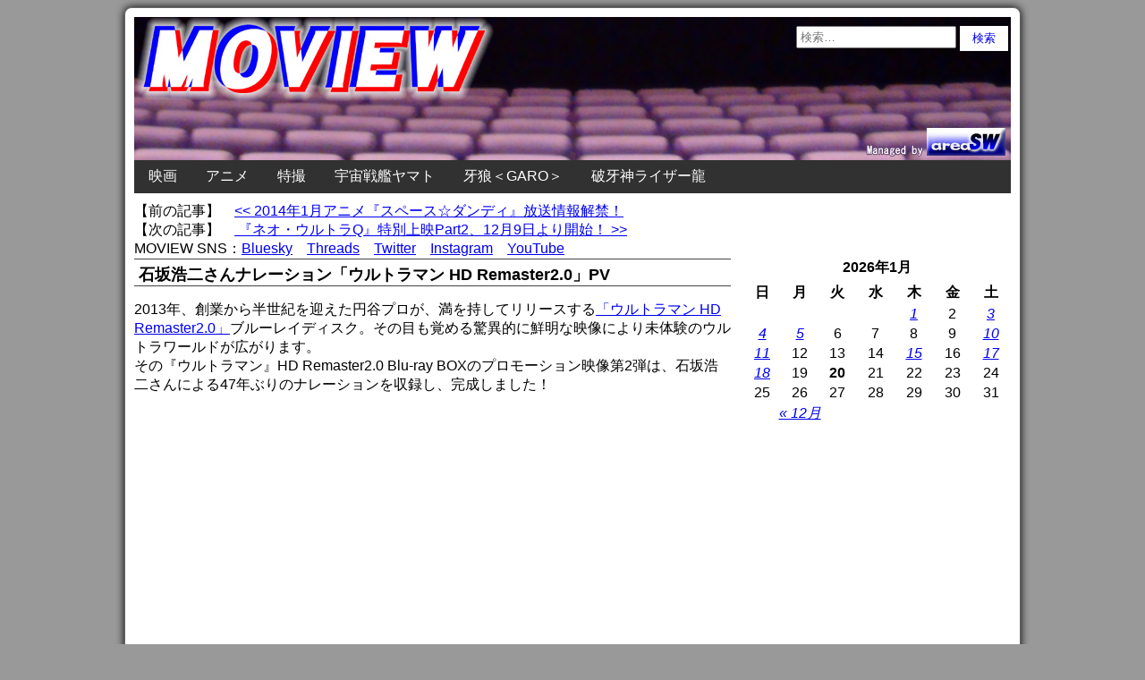

--- FILE ---
content_type: text/html; charset=UTF-8
request_url: https://www.moview.jp/81987451.html
body_size: 16298
content:
<!doctype html>
<html lang="ja"
	itemscope 
	itemtype="http://schema.org/Article" 
	prefix="og: http://ogp.me/ns#" >
<head>
<!-- Google tag (gtag.js) -->
<script async src="https://www.googletagmanager.com/gtag/js?id=G-J843V9DE9L"></script>

        <meta charset = "UTF-8" />
<link type="text/css" media="all" href="https://www.moview.jp/wp-content/cache/autoptimize/autoptimize_36e0f4baf6690c46fd8ccbeb4f9e1d6e.php" rel="stylesheet" /><title>石坂浩二さんナレーション「ウルトラマン HD Remaster2.0」PV</title>
<meta http-equiv="x-dns-prefetch-control" content="on">
<link rel="dns-prefetch" href="//oauth.googleusercontent.com">
<link rel="dns-prefetch" href="//ssl.gstatic.com">
<link rel="dns-prefetch" href="//accounts.google.com">
<link rel="dns-prefetch" href="//apis.google.com">
<link rel="dns-prefetch" href="//www.google-analytics.com">
<link rel="dns-prefetch" href="//pagead2.googlesyndication.com">
<link rel="dns-prefetch" href="//googleads.g.doubleclick.net">
<link rel="dns-prefetch" href="//www.gstatic.com">
<link rel="dns-prefetch" href="//fonts.googleapis.com">
<link rel="dns-prefetch" href="//tpc.googlesyndication.com">
<link rel="dns-prefetch" href="//www.googletagmanager.com">
<link rel="dns-prefetch" href="//ajax.googleapis.com">
<link rel="dns-prefetch" href="//px.a8.net">

<!-- All in One SEO Pack 2.3.4.2 by Michael Torbert of Semper Fi Web Designob_start_detected [-1,-1] -->
<link rel="author" href="https://plus.google.com/+MoviewJp/" />
<meta name="description" itemprop="description" content="2013年、創業から半世紀を迎えた円谷プロが、満を持してリリースする「ウルトラマン HD Remaster2.0」ブルーレイディスク。その目も覚める驚異的に鮮明な映像により未体験のウルトラワールドが広" />

<meta name="keywords" itemprop="keywords" content="2013年の特撮ニュース,特撮ニュース" />

<script type="application/ld+json">
{ "@context" : "http://schema.org",
  "@type" : "Person",
  "name" : "Manabu Shimizu",
  "sameAs" : ["https://twitter.com/moviewjp","https://www.threads.net/@moviewjp","https://bsky.app/profile/moview.jp","https://www.instagram.com/moviewjp/","https://www.youtube.com/c/MoviewJpAnime","https://www.moview.jp/privacypolicy"] 
}
</script>
<link rel="canonical" href="https://www.moview.jp/81987451.html" />
<meta property="og:title" content="石坂浩二さんナレーション「ウルトラマン HD Remaster2.0」PV" />
<meta property="og:type" content="article" />
<meta property="og:url" content="https://www.moview.jp/81987451.html" />
<meta property="og:image" content="https://www.moview.jp/image/moview512.jpg" />
<meta property="og:site_name" content="MOVIEW｜映画・アニメ・特撮" />
<meta property="fb:admins" content="100001375925874" />
<meta property="og:description" content="2013年、創業から半世紀を迎えた円谷プロが、満を持してリリースする「ウルトラマン HD Remaster2.0」ブルーレイディスク。その目も覚める驚異的に鮮明な映像により未体験のウルトラワールドが広がります。 その『ウルトラマン』HD Remaster2.0 Blu-ray BOXのプロモーション映像第2弾は、石坂浩二さんによる47年ぶりのナレーションを収録し、完成しました！   ＜全39話＞第1話から第13話までを収めたブルーレイBOX Iが去る「ウルトラマンの日」である7月10日に発売され、続いて第14話～第26話を収録したBOX IIが10月25日に発売、そして2014年1月29日に全話コンプリートとなる第27話～39話を収録したBOX IIIがリリースされます。 1966年テレビ界に颯爽と現れたウルトラマン。巨大変身ヒーローの原点であり、「空想特撮シリーズ」として円谷プロが制作した「『ウルトラQ』に続く第2弾の作品です。 2011年にリリースされた、『ウルトラQ』HDリマスターに続き、『ウルトラマン』も新たにオリジナルのネガから高解像度のフルHD映像となりました。同時に、サウンドも2013 Remix Stereoとなり、作品に新たな息吹が吹き込まれます。 今回は、映像特典として、約半世紀の時を経て新たに発見された未公開映像をはじめ、古谷敏さんが47年ぶりにウルトラマンを演じたメイキング映像など、貴重な映像を収録しました。 ●ウルトラマン Blu-ray BOX 発売元：円谷プロダクション 販売元：バンダイビジュアル BOX I：7月10日　BOX II：10月25日　BOX III：1月29日 価格：各巻18,900円（税込) →『ウルトラマン』Blu-ray BOXを予約する 公式サイト：http://m-78.jp/ultraman-bd/ ©円谷プロ →ウルトラマンの記事を探す →特撮ニュースはこちら" />
<meta property="article:published_time" content="2013-12-06T04:01:58Z" />
<meta property="article:modified_time" content="2015-04-07T16:25:40Z" />
<meta name="twitter:card" content="summary_large_image" />
<meta name="twitter:site" content="@moviewjp" />
<meta name="twitter:domain" content="moviewjp" />
<meta name="twitter:title" content="石坂浩二さんナレーション「ウルトラマン HD Remaster2.0」PV" />
<meta name="twitter:description" content="2013年、創業から半世紀を迎えた円谷プロが、満を持してリリースする「ウルトラマン HD Remaster2.0」ブルーレイディスク。その目も覚める驚異的に鮮明な映像により未体験のウルトラワールドが広がります。 その『ウルトラマン』HD Remaster2.0 Blu-ray BOXのプロモーション映像第2弾は、石坂浩二さんによる47年ぶりのナレーションを収録し、完成しました！   ＜全39話＞第1話から第13話までを収めたブルーレイBOX Iが去る「ウルトラマンの日」である7月10日に発売され、続いて第14話～第26話を収録したBOX IIが10月25日に発売、そして2014年1月29日に全話コンプリートとなる第27話～39話を収録したBOX IIIがリリースされます。 1966年テレビ界に颯爽と現れたウルトラマン。巨大変身ヒーローの原点であり、「空想特撮シリーズ」として円谷プロが制作した「『ウルトラQ』に続く第2弾の作品です。 2011年にリリースされた、『ウルトラQ』HDリマスターに続き、『ウルトラマン』も新たにオリジナルのネガから高解像度のフルHD映像となりました。同時に、サウンドも2013 Remix Stereoとなり、作品に新たな息吹が吹き込まれます。 今回は、映像特典として、約半世紀の時を経て新たに発見された未公開映像をはじめ、古谷敏さんが47年ぶりにウルトラマンを演じたメイキング映像など、貴重な映像を収録しました。 ●ウルトラマン Blu-ray BOX 発売元：円谷プロダクション 販売元：バンダイビジュアル BOX I：7月10日　BOX II：10月25日　BOX III：1月29日 価格：各巻18,900円（税込) →『ウルトラマン』Blu-ray BOXを予約する 公式サイト：http://m-78.jp/ultraman-bd/ ©円谷プロ →ウルトラマンの記事を探す →特撮ニュースはこちら" />
<meta name="twitter:image" content="https://www.moview.jp/image/moview512.jpg" />
<meta itemprop="image" content="https://www.moview.jp/image/moview512.jpg" />
			<script>
			(function(i,s,o,g,r,a,m){i['GoogleAnalyticsObject']=r;i[r]=i[r]||function(){
			(i[r].q=i[r].q||[]).push(arguments)},i[r].l=1*new Date();a=s.createElement(o),
			m=s.getElementsByTagName(o)[0];a.async=1;a.src=g;m.parentNode.insertBefore(a,m)
			})(window,document,'script','//www.google-analytics.com/analytics.js','ga');

			ga('create', 'UA-46336640-2', { 'cookieDomain': 'www.moview.jp' } );
			ga('require', 'displayfeatures');
			ga('require', 'linkid', 'linkid.js');
			ga('set', 'anonymizeIp', true);
			ga('send', 'pageview');
			</script>
		
<!-- /all in one seo pack -->
	
  




<script type='text/javascript' src='//ajax.googleapis.com/ajax/libs/jquery/1.9.1/jquery.min.js'></script>
<link rel="EditURI" type="application/rsd+xml" title="RSD" href="https://www.moview.jp/xmlrpc.php?rsd" />
<link rel="wlwmanifest" type="application/wlwmanifest+xml" href="https://www.moview.jp/wp-includes/wlwmanifest.xml" /> 
<meta name="generator" content="WordPress 4.1.41" />
<link rel='shortlink' href='https://www.moview.jp/?p=81987451' />
	
					<!-- WordPress Popular Posts v3.3.3 -->
				
				<!-- End WordPress Popular Posts v3.3.3 -->
					
<link rel="alternate" type="application/rss+xml" title="RSS" href="https://www.moview.jp/feed" /> 
<meta name="viewport" content="width=device-width,initial-scale=1" >
<meta name="verify-v1" content="bR2J9oXmpP1UCPa9pfVJohkkdRrtnYjkh6IW4FdFKQ4=" />
<meta itemprop="datePublished" content="2013-12-06T04:01:58+09:00" />
<link rel="shortcut icon" href="https://www.moview.jp/moview.ico">
    </head>
    <body class="single single-post postid-81987451 single-format-standard">
        <section id = "container" class = "cf">
            <header class = "site-header">
				<div class = "header-search">
					<form role="search" method="get" class="search-form" action="https://www.moview.jp/">
				<label>
					<span class="screen-reader-text">検索:</span>
					<input type="search" class="search-field" placeholder="検索&hellip;" value="" name="s" title="検索:" />
				</label>
				<input type="submit" class="search-submit" value="検索" />
			</form>				</div>
                    <div class=”site-title”><a href="https://www.moview.jp/"><img src = "https://www.moview.jp/wp-content/themes/azul-silver/images/header-image.jpg" class = "header-image" width = "980" height = "160" alt="MOVIEW｜映画・アニメ・特撮" /></a></div>
                                </header>
            <nav class = "primary-navigation cf">
                    <ul class = "primary-navigation"><li id="menu-item-958919795" class="menu-item menu-item-type-taxonomy menu-item-object-category menu-item-958919795"><a href="https://www.moview.jp/movie">映画</a></li>
<li id="menu-item-958919796" class="menu-item menu-item-type-taxonomy menu-item-object-category menu-item-has-children menu-item-958919796"><a href="https://www.moview.jp/anime">アニメ</a>
<ul class="sub-menu">
	<li id="menu-item-959097270" class="menu-item menu-item-type-post_type menu-item-object-page menu-item-959097270"><a href="https://www.moview.jp/anime/2027q2">2027年4月 春のアニメ新番組</a></li>
	<li id="menu-item-959097269" class="menu-item menu-item-type-post_type menu-item-object-page menu-item-959097269"><a href="https://www.moview.jp/anime/2026q4">2026年10月 秋のアニメ新番組</a></li>
	<li id="menu-item-959098471" class="menu-item menu-item-type-post_type menu-item-object-page menu-item-959098471"><a href="https://www.moview.jp/anime/2026q3">2026年7月 夏のアニメ新番組</a></li>
	<li id="menu-item-959092885" class="menu-item menu-item-type-post_type menu-item-object-page menu-item-959092885"><a href="https://www.moview.jp/anime/2026q2">2026年4月 春のアニメ新番組</a></li>
	<li id="menu-item-959086146" class="menu-item menu-item-type-post_type menu-item-object-page menu-item-959086146"><a href="https://www.moview.jp/anime/2026q1">2026年1月 冬のアニメ新番組</a></li>
	<li id="menu-item-959081720" class="menu-item menu-item-type-post_type menu-item-object-page menu-item-959081720"><a href="https://www.moview.jp/anime/2025q4">2025年10月 秋のアニメ新番組</a></li>
	<li id="menu-item-959081760" class="menu-item menu-item-type-post_type menu-item-object-page menu-item-959081760"><a href="https://www.moview.jp/anime/2025q3">2025年7月 夏のアニメ新番組</a></li>
	<li id="menu-item-959075814" class="menu-item menu-item-type-post_type menu-item-object-page menu-item-959075814"><a href="https://www.moview.jp/anime/2025q2">2025年4月 春のアニメ新番組</a></li>
	<li id="menu-item-959073670" class="menu-item menu-item-type-post_type menu-item-object-page menu-item-959073670"><a href="https://www.moview.jp/anime/2025q1">2025年1月 冬のアニメ新番組</a></li>
	<li id="menu-item-959059885" class="menu-item menu-item-type-post_type menu-item-object-page menu-item-959059885"><a href="https://www.moview.jp/anime/2024q4">2024年10月 秋のアニメ新番組</a></li>
	<li id="menu-item-959065387" class="menu-item menu-item-type-post_type menu-item-object-page menu-item-959065387"><a href="https://www.moview.jp/anime/2024q3">2024年7月 夏のアニメ新番組</a></li>
	<li id="menu-item-959044666" class="menu-item menu-item-type-post_type menu-item-object-page menu-item-959044666"><a href="https://www.moview.jp/anime/2024q2">2024年4月 春のアニメ新番組</a></li>
	<li id="menu-item-959051249" class="menu-item menu-item-type-post_type menu-item-object-page menu-item-959051249"><a href="https://www.moview.jp/anime/2024q1">2024年1月 冬のアニメ新番組</a></li>
	<li id="menu-item-959037954" class="menu-item menu-item-type-post_type menu-item-object-page menu-item-959037954"><a href="https://www.moview.jp/anime/2023q4">2023年10月 秋のアニメ新番組</a></li>
	<li id="menu-item-959041238" class="menu-item menu-item-type-post_type menu-item-object-page menu-item-959041238"><a href="https://www.moview.jp/anime/2023q3">2023年7月 夏のアニメ新番組</a></li>
	<li id="menu-item-959034406" class="menu-item menu-item-type-post_type menu-item-object-page menu-item-959034406"><a href="https://www.moview.jp/anime/2023q2">2023年4月 春のアニメ新番組</a></li>
	<li id="menu-item-959024459" class="menu-item menu-item-type-post_type menu-item-object-page menu-item-959024459"><a href="https://www.moview.jp/anime/2023q1">2023年1月 冬のアニメ新番組</a></li>
	<li id="menu-item-959022480" class="menu-item menu-item-type-post_type menu-item-object-page menu-item-959022480"><a href="https://www.moview.jp/anime/2022q4">2022年10月 秋のアニメ新番組</a></li>
	<li id="menu-item-959022724" class="menu-item menu-item-type-post_type menu-item-object-page menu-item-959022724"><a href="https://www.moview.jp/anime/2022q3">2022年7月 夏のアニメ新番組</a></li>
	<li id="menu-item-959018112" class="menu-item menu-item-type-post_type menu-item-object-page menu-item-959018112"><a href="https://www.moview.jp/anime/2022q2">2022年4月 春のアニメ新番組</a></li>
	<li id="menu-item-959013732" class="menu-item menu-item-type-post_type menu-item-object-page menu-item-959013732"><a href="https://www.moview.jp/anime/2022q1">2022年1月 冬のアニメ新番組</a></li>
	<li id="menu-item-959012622" class="menu-item menu-item-type-post_type menu-item-object-page menu-item-959012622"><a href="https://www.moview.jp/anime/2021q4">2021年10月 秋のアニメ新番組</a></li>
	<li id="menu-item-959004176" class="menu-item menu-item-type-post_type menu-item-object-page menu-item-959004176"><a href="https://www.moview.jp/anime/2021q3">2021年7月 夏のアニメ新番組</a></li>
	<li id="menu-item-959001241" class="menu-item menu-item-type-post_type menu-item-object-page menu-item-959001241"><a href="https://www.moview.jp/anime/2021q2">2021年4月 春のアニメ新番組</a></li>
	<li id="menu-item-959001116" class="menu-item menu-item-type-post_type menu-item-object-page menu-item-959001116"><a href="https://www.moview.jp/anime/2021q1">2021年1月 冬のアニメ新番組</a></li>
	<li id="menu-item-958998730" class="menu-item menu-item-type-post_type menu-item-object-page menu-item-958998730"><a href="https://www.moview.jp/anime/2020q4">2020年10月 秋のアニメ新番組</a></li>
	<li id="menu-item-958993566" class="menu-item menu-item-type-post_type menu-item-object-page menu-item-958993566"><a href="https://www.moview.jp/anime/2020q3">2020年7月 夏のアニメ新番組</a></li>
	<li id="menu-item-958990300" class="menu-item menu-item-type-post_type menu-item-object-page menu-item-958990300"><a href="https://www.moview.jp/anime/2020q2">2020年4月 春のアニメ新番組</a></li>
	<li id="menu-item-958988205" class="menu-item menu-item-type-post_type menu-item-object-page menu-item-958988205"><a href="https://www.moview.jp/anime/2020q1">2020年1月 冬のアニメ新番組</a></li>
	<li id="menu-item-958974647" class="menu-item menu-item-type-post_type menu-item-object-page menu-item-958974647"><a href="https://www.moview.jp/anime/2019q4">2019年10月 秋のアニメ新番組</a></li>
	<li id="menu-item-958980786" class="menu-item menu-item-type-post_type menu-item-object-page menu-item-958980786"><a href="https://www.moview.jp/anime/2019q3">2019年7月 夏のアニメ新番組</a></li>
	<li id="menu-item-958977271" class="menu-item menu-item-type-post_type menu-item-object-page menu-item-958977271"><a href="https://www.moview.jp/anime/2019q2">2019年4月 春のアニメ新番組</a></li>
	<li id="menu-item-958974648" class="menu-item menu-item-type-post_type menu-item-object-page menu-item-958974648"><a href="https://www.moview.jp/anime/2019q1">2019年1月 冬のアニメ新番組</a></li>
	<li id="menu-item-958968065" class="menu-item menu-item-type-post_type menu-item-object-page menu-item-958968065"><a href="https://www.moview.jp/anime/2018q4">2018年10月 秋のアニメ新番組</a></li>
	<li id="menu-item-958966287" class="menu-item menu-item-type-post_type menu-item-object-page menu-item-958966287"><a href="https://www.moview.jp/anime/2018q3">2018年7月 夏のアニメ新番組</a></li>
	<li id="menu-item-958963549" class="menu-item menu-item-type-post_type menu-item-object-page menu-item-958963549"><a href="https://www.moview.jp/anime/2018q2">2018年4月 春のアニメ新番組</a></li>
	<li id="menu-item-958955110" class="menu-item menu-item-type-post_type menu-item-object-page menu-item-958955110"><a href="https://www.moview.jp/anime/2018q1">2018年1月 冬のアニメ新番組</a></li>
	<li id="menu-item-958955823" class="menu-item menu-item-type-post_type menu-item-object-page menu-item-958955823"><a href="https://www.moview.jp/anime/2017q4">2017年10月 秋のアニメ新番組</a></li>
	<li id="menu-item-958955518" class="menu-item menu-item-type-post_type menu-item-object-page menu-item-958955518"><a href="https://www.moview.jp/anime/2017q3">2017年7月 夏のアニメ新番組</a></li>
	<li id="menu-item-958944238" class="menu-item menu-item-type-post_type menu-item-object-page menu-item-958944238"><a href="https://www.moview.jp/anime/2017q2">2017年4月 春のアニメ新番組</a></li>
	<li id="menu-item-958947123" class="menu-item menu-item-type-post_type menu-item-object-page menu-item-958947123"><a href="https://www.moview.jp/anime/2017q1">2017年1月 冬のアニメ新番組</a></li>
	<li id="menu-item-958940952" class="menu-item menu-item-type-post_type menu-item-object-page menu-item-958940952"><a href="https://www.moview.jp/anime/2016q4">2016年10月 秋のアニメ新番組</a></li>
	<li id="menu-item-958936176" class="menu-item menu-item-type-post_type menu-item-object-page menu-item-958936176"><a href="https://www.moview.jp/anime/2016q3">2016年7月 夏のアニメ新番組</a></li>
	<li id="menu-item-958931058" class="menu-item menu-item-type-post_type menu-item-object-page menu-item-958931058"><a href="https://www.moview.jp/anime/2016q2">2016年4月 春のアニメ新番組</a></li>
	<li id="menu-item-958931190" class="menu-item menu-item-type-post_type menu-item-object-page menu-item-958931190"><a href="https://www.moview.jp/anime/2016q1">2016年1月 冬のアニメ新番組</a></li>
	<li id="menu-item-958919829" class="menu-item menu-item-type-post_type menu-item-object-page menu-item-958919829"><a href="https://www.moview.jp/anime/2015q4">2015年10月 秋のアニメ新番組</a></li>
	<li id="menu-item-958919830" class="menu-item menu-item-type-post_type menu-item-object-page menu-item-958919830"><a href="https://www.moview.jp/anime/2015q3">2015年7月 夏のアニメ新番組</a></li>
	<li id="menu-item-958919831" class="menu-item menu-item-type-post_type menu-item-object-page menu-item-958919831"><a href="https://www.moview.jp/anime/2015q2">2015年4月 春のアニメ新番組</a></li>
	<li id="menu-item-958919832" class="menu-item menu-item-type-post_type menu-item-object-page menu-item-958919832"><a href="https://www.moview.jp/anime/2015q1">2015年1月 冬のアニメ新番組</a></li>
	<li id="menu-item-958919833" class="menu-item menu-item-type-post_type menu-item-object-page menu-item-958919833"><a href="https://www.moview.jp/anime/2014q4">2014年10月 秋のアニメ新番組</a></li>
	<li id="menu-item-958919834" class="menu-item menu-item-type-post_type menu-item-object-page menu-item-958919834"><a href="https://www.moview.jp/anime/2014q3">2014年7月 夏のアニメ新番組</a></li>
	<li id="menu-item-958919835" class="menu-item menu-item-type-post_type menu-item-object-page menu-item-958919835"><a href="https://www.moview.jp/anime/2014q2">2014年4月 春のアニメ新番組</a></li>
	<li id="menu-item-958919836" class="menu-item menu-item-type-post_type menu-item-object-page menu-item-958919836"><a href="https://www.moview.jp/anime/2014q1">2014年1月 冬のアニメ新番組</a></li>
	<li id="menu-item-958919837" class="menu-item menu-item-type-post_type menu-item-object-page menu-item-958919837"><a href="https://www.moview.jp/anime/2013q4">2013年10月 秋のアニメ新番組</a></li>
	<li id="menu-item-958919838" class="menu-item menu-item-type-post_type menu-item-object-page menu-item-958919838"><a href="https://www.moview.jp/anime/2013q3">2013年7月 夏のアニメ新番組</a></li>
	<li id="menu-item-958919839" class="menu-item menu-item-type-post_type menu-item-object-page menu-item-958919839"><a href="https://www.moview.jp/anime/2013q2">2013年4月 春のアニメ新番組</a></li>
	<li id="menu-item-958919800" class="menu-item menu-item-type-post_type menu-item-object-page menu-item-958919800"><a href="https://www.moview.jp/anime/2013q1">2013年1月 冬のアニメ新番組</a></li>
</ul>
</li>
<li id="menu-item-958919797" class="menu-item menu-item-type-taxonomy menu-item-object-category current-post-ancestor current-menu-parent current-post-parent menu-item-958919797"><a href="https://www.moview.jp/tokusatsu">特撮</a></li>
<li id="menu-item-958919842" class="menu-item menu-item-type-post_type menu-item-object-page menu-item-958919842"><a href="https://www.moview.jp/anime/yamato">宇宙戦艦ヤマト</a></li>
<li id="menu-item-958919890" class="menu-item menu-item-type-post_type menu-item-object-page menu-item-958919890"><a href="https://www.moview.jp/garo">牙狼＜GARO＞</a></li>
<li id="menu-item-958919847" class="menu-item menu-item-type-post_type menu-item-object-page menu-item-958919847"><a href="https://www.moview.jp/ryuproject">破牙神ライザー龍</a></li>
</ul>			</nav>
<script type="application/ld+json">
{
"@context": "http://schema.org",
"@type": "NewsArticle",
"mainEntityOfPage":{
"@type":"WebPage",
"@id":"https://www.moview.jp/81987451.html"
},
"headline": "石坂浩二さんナレーション「ウルトラマン HD Remaster2.0」PV",
"image": {
"@type": "ImageObject",
"url": "",
"height": ,
"width": },
"datePublished": "2013-12-06T04:01:58+0900",
"dateModified": "2015-04-07T16:25:40+0900",
"author": {
"@type": "Person",
"name": "MOVIEW"
},
"publisher": {
"@type": "Organization",
"name": "MOVIEW｜映画・アニメ・特撮",
"logo": {
"@type": "ImageObject",
"url": "https://www.moview.jp/wp-content/uploads/2017/11/logo.png",
"width": 299,
"height": 60
}
},
"description": ""
}
</script>
<div class="previous">【前の記事】　<a href="https://www.moview.jp/81987182.html" rel="prev"><< 2014年1月アニメ『スペース☆ダンディ』放送情報解禁！</a></div>
<div class="next">【次の記事】　<a href="https://www.moview.jp/81987803.html" rel="next"> 『ネオ・ウルトラQ』特別上映Part2、12月9日より開始！ >></a></div>
<table border="0" cellspacing="0" cellpadding="0" height="20"><tr><td align="left" cellpadding="baseline">MOVIEW SNS：<a href="https://bsky.app/profile/moview.jp" target="_blank">Bluesky</a>　<a href="https://www.threads.net/@moviewjp" target="_blank">Threads</a>　<a href="https://twitter.com/moviewjp" target="_blank">Twitter</a>　<a href="https://www.instagram.com/moviewjp/" target="_blank">Instagram</a>　<a href="https://www.youtube.com/c/MoviewJpAnime" target="_blank">YouTube</a></td></tr></table>
                        <section id = "site-content">
    <article id = "post-81987451" class="post-81987451 post type-post status-publish format-standard hentry category-2013-tokusatsu category-tokusatsu">
        <h1 itemprop="headline" class = "entry-title">石坂浩二さんナレーション「ウルトラマン HD Remaster2.0」PV</h1>     
				<p>2013年、創業から半世紀を迎えた円谷プロが、満を持してリリースする<a rel="nofollow" href="https://www.amazon.co.jp/s?k=%E3%82%A6%E3%83%AB%E3%83%88%E3%83%A9%E3%83%9E%E3%83%B3%20Blu-ray%20BOX&#038;i=dvd&#038;tag=areasw-22" target="_blank">「ウルトラマン HD Remaster2.0」</a>ブルーレイディスク。その目も覚める驚異的に鮮明な映像により未体験のウルトラワールドが広がります。<br />
その『ウルトラマン』HD Remaster2.0 Blu-ray BOXのプロモーション映像第2弾は、石坂浩二さんによる47年ぶりのナレーションを収録し、完成しました！</p>
<div>
<div class="emb"><iframe loading="lazy" class="aligncenter" width="468" height="263" src="//www.youtube.com/embed/INJP3c544hY" frameborder="0" allowfullscreen></iframe></div>
</div>
<p><span id="more-81987451"></span><br />
＜全39話＞第1話から第13話までを収めたブルーレイBOX Iが去る「ウルトラマンの日」である7月10日に発売され、続いて第14話～第26話を収録したBOX IIが10月25日に発売、そして2014年1月29日に全話コンプリートとなる第27話～39話を収録したBOX IIIがリリースされます。<br />
1966年テレビ界に颯爽と現れたウルトラマン。巨大変身ヒーローの原点であり、「空想特撮シリーズ」として円谷プロが制作した「<a rel="nofollow" href="https://www.amazon.co.jp/s?k=%E3%82%A6%E3%83%AB%E3%83%88%E3%83%A9Q&#038;i=dvd&#038;tag=areasw-22" target="_blank">『ウルトラQ』</a>に続く第2弾の作品です。<br />
2011年にリリースされた、『ウルトラQ』HDリマスターに続き、<a rel="nofollow" href="https://www.amazon.co.jp/s?k=%E3%82%A6%E3%83%AB%E3%83%88%E3%83%A9%E3%83%9E%E3%83%B3&#038;i=dvd&#038;tag=areasw-22" target="_blank">『ウルトラマン』</a>も新たにオリジナルのネガから高解像度のフルHD映像となりました。同時に、サウンドも2013 Remix Stereoとなり、作品に新たな息吹が吹き込まれます。<br />
今回は、映像特典として、約半世紀の時を経て新たに発見された未公開映像をはじめ、古谷敏さんが47年ぶりにウルトラマンを演じたメイキング映像など、貴重な映像を収録しました。<br />
●ウルトラマン Blu-ray BOX<br />
発売元：円谷プロダクション<br />
販売元：バンダイビジュアル<br />
BOX I：7月10日　BOX II：10月25日　BOX III：1月29日<br />
価格：各巻18,900円（税込)<br />
<a rel="nofollow" href="https://www.amazon.co.jp/s?k=%E3%82%A6%E3%83%AB%E3%83%88%E3%83%A9%E3%83%9E%E3%83%B3%20Blu-ray%20BOX&#038;i=dvd&#038;tag=areasw-22" target="_blank">→『ウルトラマン』Blu-ray BOXを予約する</a><br />
公式サイト：http://m-78.jp/ultraman-bd/<br />
©円谷プロ<br />
<a rel="nofollow" href="http://blog.moview.jp/pages/user/search/?keyword=%83E%83%8B%83g%83%89%83%7D%83%93&#038;blog_id=188479">→ウルトラマンの記事を探す</a><br />
<a href="https://www.moview.jp/tokusatsu/">→特撮ニュースはこちら</a></p>
<p class="aligncenter" style="margin-top: 10px; margin-bottom: 10px;">
<table border="0" cellspacing="1" cellpadding="0" width="100%">
<tr><td align="center" valign="top" width="50%">
<script async src="https://pagead2.googlesyndication.com/pagead/js/adsbygoogle.js?client=ca-pub-7169427040833001"
     crossorigin="anonymous"></script>
<!-- moview300r -->
<ins class="adsbygoogle"
     style="display:inline-block;width:300px;height:250px"
     data-ad-client="ca-pub-7169427040833001"
     data-ad-slot="9156057309"></ins>
<script>
     (adsbygoogle = window.adsbygoogle || []).push({});
</script>
</td>
<td align="center" valign="top" width="50%">
<script async src="https://pagead2.googlesyndication.com/pagead/js/adsbygoogle.js?client=ca-pub-7169427040833001"
     crossorigin="anonymous"></script>
<!-- moview300r2 -->
<ins class="adsbygoogle"
     style="display:inline-block;width:320px;height:320px"
     data-ad-client="ca-pub-7169427040833001"
     data-ad-slot="3337525968"></ins>
<script>
     (adsbygoogle = window.adsbygoogle || []).push({});
</script>
</td></tr></table></p>
<div class="cate_popular side"><span style="margin-top:15px; font-size:16px">●最近1週間の人気記事</span>
<!-- WordPress Popular Posts Plugin v3.3.3 [PHP] [daily] [views] [custom] [PID] -->

<ul class="wpp-list">
<table ><tr><td><a href="https://www.moview.jp/anime/2024q2" title="2024年4月 春のアニメ新番組" target="_self"><img src="https://www.moview.jp/wp-content/uploads/wordpress-popular-posts/959044663-featured-90x90.jpg" width=90 height=90 title="2024年4月 春のアニメ新番組" alt="2024年4月 春のアニメ新番組" class="wpp-thumbnail wpp_cached_thumb wpp_featured" /></a></td><td><a href="https://www.moview.jp/anime/2024q2" title="2024年4月 春のアニメ新番組" class="wpp-post-title" target="_self">2024年4月 春のアニメ新番組</a></td></tr></table>
<table ><tr><td><a href="https://www.moview.jp/959098488.html" title="2026年 冬アニメ　ノンクレジットオープニング／エンディング集（1月18日更新）" target="_self"><img src="https://www.moview.jp/wp-content/uploads/wordpress-popular-posts/959098488-featured-90x90.jpg" width=90 height=90 title="2026年 冬アニメ　ノンクレジットオープニング／エンディング集（1月18日更新）" alt="2026年 冬アニメ　ノンクレジットオープニング／エンディング集（1月18日更新）" class="wpp-thumbnail wpp_cached_thumb wpp_featured" /></a></td><td><a href="https://www.moview.jp/959098488.html" title="2026年 冬アニメ　ノンクレジットオープニング／エンディング集（1月18日更新）" class="wpp-post-title" target="_self">2026年 冬アニメ　ノンクレジットオープニング／エンディング集（1月18日更新）</a></td></tr></table>
<table ><tr><td><a href="https://www.moview.jp/959000444.html" title="『恋する小惑星』第9話 みさが遠くの大学に行くことを知ったすず" target="_self"><img src="https://www.moview.jp/wp-content/uploads/wordpress-popular-posts/959000444-featured-90x90.jpg" width=90 height=90 title="『恋する小惑星』第9話 みさが遠くの大学に行くことを知ったすず" alt="『恋する小惑星』第9話 みさが遠くの大学に行くことを知ったすず" class="wpp-thumbnail wpp_cached_thumb wpp_featured" /></a></td><td><a href="https://www.moview.jp/959000444.html" title="『恋する小惑星』第9話 みさが遠くの大学に行くことを知ったすず" class="wpp-post-title" target="_self">『恋する小惑星』第9話 みさが遠くの大学に行くことを知ったすず</a></td></tr></table>
<table ><tr><td><a href="https://www.moview.jp/959017689.html" title="『女神寮の寮母くん。』第2話 突如として天井を突き破る女性の生足" target="_self"><img src="https://www.moview.jp/wp-content/uploads/wordpress-popular-posts/959017689-featured-90x90.jpg" width=90 height=90 title="『女神寮の寮母くん。』第2話 突如として天井を突き破る女性の生足" alt="『女神寮の寮母くん。』第2話 突如として天井を突き破る女性の生足" class="wpp-thumbnail wpp_cached_thumb wpp_featured" /></a></td><td><a href="https://www.moview.jp/959017689.html" title="『女神寮の寮母くん。』第2話 突如として天井を突き破る女性の生足" class="wpp-post-title" target="_self">『女神寮の寮母くん。』第2話 突如として天井を突き破る女性の生足</a></td></tr></table>
<table ><tr><td><a href="https://www.moview.jp/959008913.html" title="『土下座で頼んでみた』第13話 刺されて死に、異世界に転生した土下 座" target="_self"><img src="https://www.moview.jp/wp-content/uploads/wordpress-popular-posts/959008913-featured-90x90.jpg" width=90 height=90 title="『土下座で頼んでみた』第13話 刺されて死に、異世界に転生した土下 座" alt="『土下座で頼んでみた』第13話 刺されて死に、異世界に転生した土下 座" class="wpp-thumbnail wpp_cached_thumb wpp_featured" /></a></td><td><a href="https://www.moview.jp/959008913.html" title="『土下座で頼んでみた』第13話 刺されて死に、異世界に転生した土下 座" class="wpp-post-title" target="_self">『土下座で頼んでみた』第13話 刺されて死に、異世界に転生した土下 座</a></td></tr></table>
<table ><tr><td><a href="https://www.moview.jp/anime/2025q3" title="2025年7月 夏のアニメ新番組" target="_self"><img src="https://www.moview.jp/wp-content/uploads/wordpress-popular-posts/959081757-featured-90x90.jpg" width=90 height=90 title="2025年7月 夏のアニメ新番組" alt="2025年7月 夏のアニメ新番組" class="wpp-thumbnail wpp_cached_thumb wpp_featured" /></a></td><td><a href="https://www.moview.jp/anime/2025q3" title="2025年7月 夏のアニメ新番組" class="wpp-post-title" target="_self">2025年7月 夏のアニメ新番組</a></td></tr></table>
<table ><tr><td><a href="https://www.moview.jp/959091282.html" title="『ひみつのアイプリ』リング編 第60話 ぶっきらぼうで無口な態度で、周りから怖がられる転校生の七浦すばる" target="_self"><img src="https://www.moview.jp/wp-content/uploads/wordpress-popular-posts/959091282-featured-90x90.jpg" width=90 height=90 title="『ひみつのアイプリ』リング編 第60話 ぶっきらぼうで無口な態度で、周りから怖がられる転校生の七浦すばる" alt="『ひみつのアイプリ』リング編 第60話 ぶっきらぼうで無口な態度で、周りから怖がられる転校生の七浦すばる" class="wpp-thumbnail wpp_cached_thumb wpp_featured" /></a></td><td><a href="https://www.moview.jp/959091282.html" title="『ひみつのアイプリ』リング編 第60話 ぶっきらぼうで無口な態度で、周りから怖がられる転校生の七浦すばる" class="wpp-post-title" target="_self">『ひみつのアイプリ』リング編 第60話 ぶっきらぼうで無口な態度で、周りから怖がられる転校生の七浦すばる</a></td></tr></table>
<table ><tr><td><a href="https://www.moview.jp/83162734.html" title="『赤×ピンク』芳賀優里亜のラブシーン公開・禁断の予告編解禁！" target="_self"><img src="https://www.moview.jp/wp-content/uploads/wordpress-popular-posts/83162734-featured-90x90.jpg" width=90 height=90 title="『赤×ピンク』芳賀優里亜のラブシーン公開・禁断の予告編解禁！" alt="『赤×ピンク』芳賀優里亜のラブシーン公開・禁断の予告編解禁！" class="wpp-thumbnail wpp_cached_thumb wpp_featured" /></a></td><td><a href="https://www.moview.jp/83162734.html" title="『赤×ピンク』芳賀優里亜のラブシーン公開・禁断の予告編解禁！" class="wpp-post-title" target="_self">『赤×ピンク』芳賀優里亜のラブシーン公開・禁断の予告編解禁！</a></td></tr></table>
<table ><tr><td><a href="https://www.moview.jp/104593363.html" title="『神さまの言うとおり』狂気のキャラクター達の正体が明らかに！" target="_self"><img src="https://www.moview.jp/wp-content/uploads/wordpress-popular-posts/104593363-featured-90x90.jpg" width=90 height=90 title="『神さまの言うとおり』狂気のキャラクター達の正体が明らかに！" alt="『神さまの言うとおり』狂気のキャラクター達の正体が明らかに！" class="wpp-thumbnail wpp_cached_thumb wpp_featured" /></a></td><td><a href="https://www.moview.jp/104593363.html" title="『神さまの言うとおり』狂気のキャラクター達の正体が明らかに！" class="wpp-post-title" target="_self">『神さまの言うとおり』狂気のキャラクター達の正体が明らかに！</a></td></tr></table>
<table ><tr><td><a href="https://www.moview.jp/958981181.html" title="一瞬でスリ取られる、着ていた水着『叛逆性ミリオンアーサー』第6話" target="_self"><img src="https://www.moview.jp/wp-content/uploads/wordpress-popular-posts/958981181-featured-90x90.jpg" width=90 height=90 title="一瞬でスリ取られる、着ていた水着『叛逆性ミリオンアーサー』第6話" alt="一瞬でスリ取られる、着ていた水着『叛逆性ミリオンアーサー』第6話" class="wpp-thumbnail wpp_cached_thumb wpp_featured" /></a></td><td><a href="https://www.moview.jp/958981181.html" title="一瞬でスリ取られる、着ていた水着『叛逆性ミリオンアーサー』第6話" class="wpp-post-title" target="_self">一瞬でスリ取られる、着ていた水着『叛逆性ミリオンアーサー』第6話</a></td></tr></table>

</ul>

<!-- End WordPress Popular Posts Plugin v3.3.3 -->
</div>
<div class="previous">【前の記事】　<a href="https://www.moview.jp/81987182.html" rel="prev"><< 2014年1月アニメ『スペース☆ダンディ』放送情報解禁！</a></div>
<div class="next">【次の記事】　<a href="https://www.moview.jp/81987803.html" rel="next"> 『ネオ・ウルトラQ』特別上映Part2、12月9日より開始！ >></a></div>
			<small class = "metadata-posted-in"><i class = "fa fa-archive"></i> <a href="https://www.moview.jp/tokusatsu/2013-tokusatsu" rel="category tag">2013年の特撮ニュース</a>, <a href="https://www.moview.jp/tokusatsu" rel="category tag">特撮ニュース</a></small>
			<small class = "metadata-posted-on"><i class="fa fa-calendar"></i>&nbsp;&nbsp;<span class="entry-date date updated">2013/12/06 04:01</span> &nbsp;&nbsp;&nbsp; <i class = "fa fa-user"></i>&nbsp;&nbsp;<span class="vcard author"><span itemprop="author" itemscope itemtype="http://schema.org/Person" class="fn"><span itemprop="name">MOVIEW</span></span></small>
    </article>
</section>
<section id = "site-sidebar">
    <aside>
        <li id = "calendar-3 class = "calendar-3"><div id="calendar_wrap"><table id="wp-calendar">
	<caption>2026年1月</caption>
	<thead>
	<tr>
		<th scope="col" title="日曜日">日</th>
		<th scope="col" title="月曜日">月</th>
		<th scope="col" title="火曜日">火</th>
		<th scope="col" title="水曜日">水</th>
		<th scope="col" title="木曜日">木</th>
		<th scope="col" title="金曜日">金</th>
		<th scope="col" title="土曜日">土</th>
	</tr>
	</thead>

	<tfoot>
	<tr>
		<td colspan="3" id="prev"><a href="https://www.moview.jp/date/2025/12">&laquo; 12月</a></td>
		<td class="pad">&nbsp;</td>
		<td colspan="3" id="next" class="pad">&nbsp;</td>
	</tr>
	</tfoot>

	<tbody>
	<tr>
		<td colspan="4" class="pad">&nbsp;</td><td><a href="https://www.moview.jp/date/2026/01/01" title="真アギト元年≒2026年、仮面ライダーアギト25周年記念「真アギト展」開催決定！　超ティザービジュアル＆特報解禁
『時々ボソッとロシア語でデレる隣のアーリャさん』描き下ろしお正月ビジュアル公開！　年賀状プレゼント実施
『Re:ゼロから始める異世界生活』TVアニメ10周年プロジェクト始動！　特設ティザーサイトがオープン
『らんま1/2』録り下ろしスペシャルボイスドラマ「天道家のお正月」を公開！
『魔法科高校の劣等生』より新年の挨拶スペシャル映像2026年Ver.が公開！
『新劇場版 銀魂 -吉原大炎上-』万事屋キャストから新年の挨拶、映画公開に向けて“今年の抱負”を動画で発表
YouTubeでアニメを見て能登半島復興を応援！　上田麗奈さん、高野麻里佳さん、能登麻美子さんが出演！">1</a></td><td>2</td><td><a href="https://www.moview.jp/date/2026/01/03" title="『魔法少女リリカルなのは EGBV』メインキャストに橘 杏咲さん、日高里菜さん、結川あさきさん。7月放送開始が決定
『名探偵コナン』歴代OP＆ED全133曲の映像を一挙公開！　「キッドVS白馬 青の玉座（アズール・スローン）」アニメ放送決定！
『勇者刑に処す』第1話 聖騎士団から盗んだ大きな棺に眠っていた対魔王兵器《女神》
『多聞くん今どっち！？』第1話 大人気アイドル・福原多聞への推し活のためにバイトする木下うたげ
『コウペンちゃん』2026年初回は新春スペシャル放送！　特番内で第40話も放送">3</a></td>
	</tr>
	<tr>
		<td><a href="https://www.moview.jp/date/2026/01/04" title="2026年 冬アニメ　ノンクレジットオープニング／エンディング集（1月18日更新）
『コウペンちゃん』第40話ゲストの花守ゆみりさん＆豊崎愛生さんが軽快でかわいい漫才を披露
『魔術師クノンは見えている』第1話 生まれながら目が見えない侯爵家の次男クノン・グリオン
『最終楽章 響け！ユーフォニアム 前編』主題歌はTRUEが引き続き担当。ムビチケ第二弾は1月9日発売
『勇者パーティを追い出された器用貧乏』第1話 迷宮で仲間に置き去りにされた少女・ソフィアと遭遇するオルン
『拷問バイトくんの日常』第1話 人手不足で困っていたところにやってきた新人、ミケとヒュー
『有栖川煉ってホントは女なんだよね。』第1話 ドアの前で恭平を待っていたイトコの有栖川煉
『イチゴ哀歌』第1話 親の留守中に男を部屋に上げてはコトに及ぶ、親の再婚でできた義妹の藍花">4</a></td><td><a href="https://www.moview.jp/date/2026/01/05" title="『北斗の拳 拳王軍ザコたちの挽歌』第1話 一般人のノブが就職したのは拳王軍
『ヴィジランテ』第14話 大阪のご当地アイドル「カニ子」こと蟹屋敷モニカと出会うコーイチとポップ
『ゴールデンカムイ 最終章』第1話 杉元たちが食事中の洋食店に押し入る牛山、そして土方もッ!!
『幼馴染とはラブコメにならない』第1話 えーゆーの可愛すぎる2人の幼馴染「しお」と「あかり」
『綺麗にしてもらえますか。』第1話 店主の金目綿花奈の丁寧な仕事ぶりが評判のキンメクリーニング">5</a></td><td>6</td><td>7</td><td>8</td><td>9</td><td><a href="https://www.moview.jp/date/2026/01/10" title="ゴジラ最新作『ゴジラ-0.0』の公開は“ゴジラの日”11月3日に決定！　北米でも11月6日に公開！">10</a></td>
	</tr>
	<tr>
		<td><a href="https://www.moview.jp/date/2026/01/11" title="「キミとアイドルプリキュア♪感謝祭」に『名探偵プリキュア！』の出演が決定！　配信チケット発売開始
仮面ライダー生誕55周年となる2026年、「仮面ライダームービープロジェクト」カウントダウン進行中！
『ナンバーワン戦隊ゴジュウジャー』最終回をキャストと一緒にシアターGロッソで鑑賞！　ハイタッチ会も実施！
セイントゴジュウウルフ登場！『ナンバーワン戦隊ゴジュウジャーVSブンブンジャー』特報解禁
『ナンバーワン戦隊ゴジュウジャー』ファイナルライブツアー、2年振りの広島会場を含む全国9都市で開催！
『うるわしの宵の月』第1話 女子ながら「王子」と呼ばれる宵と「王子」と呼ばれる先輩の琥珀の出会い">11</a></td><td>12</td><td>13</td><td>14</td><td><a href="https://www.moview.jp/date/2026/01/15" title="完全新作『装甲騎兵ボトムズ 灰色の魔女』2026年に展開、監督は押井 守さんが担当！　「サンライズ50周年」プロジェクト始動！">15</a></td><td>16</td><td><a href="https://www.moview.jp/date/2026/01/17" title="仮面ライダー生誕55周年「仮面ライダームービープロジェクト」制作候補は11作品！　サブタイトル解禁！">17</a></td>
	</tr>
	<tr>
		<td><a href="https://www.moview.jp/date/2026/01/18" title="「超英雄祭 2026」松崎しげるさん、May&#8217;nさんが参戦！　配信チケット販売開始！　過去公演映像公開！">18</a></td><td>19</td><td id="today">20</td><td>21</td><td>22</td><td>23</td><td>24</td>
	</tr>
	<tr>
		<td>25</td><td>26</td><td>27</td><td>28</td><td>29</td><td>30</td><td>31</td>
	</tr>
	</tbody>
	</table></div></li><li id = "text-3 class = "text-3">			<div class="textwidget"><script async src="https://pagead2.googlesyndication.com/pagead/js/adsbygoogle.js?client=ca-pub-7169427040833001"
     crossorigin="anonymous"></script>
<!-- moview300 -->
<ins class="adsbygoogle"
     style="display:block"
     data-ad-client="ca-pub-7169427040833001"
     data-ad-slot="5193713176"
     data-ad-format="auto"
     data-full-width-responsive="true"></ins>
<script>
     (adsbygoogle = window.adsbygoogle || []).push({});
</script></div>
		</li>		<li id = "recent-posts-2 class = "recent-posts-2">		<p class = "widget-title">最近の投稿</p>		<ul>
					<li>
				<a href="https://www.moview.jp/959098671.html">「超英雄祭 2026」松崎しげるさん、May&#8217;nさんが参戦！　配信チケット販売開始！　過去公演映像公開！</a>
							<span class="post-date">2026/01/18</span>
						</li>
					<li>
				<a href="https://www.moview.jp/959098654.html">仮面ライダー生誕55周年「仮面ライダームービープロジェクト」制作候補は11作品！　サブタイトル解禁！</a>
							<span class="post-date">2026/01/17</span>
						</li>
					<li>
				<a href="https://www.moview.jp/959098647.html">完全新作『装甲騎兵ボトムズ 灰色の魔女』2026年に展開、監督は押井 守さんが担当！　「サンライズ50周年」プロジェクト始動！</a>
							<span class="post-date">2026/01/15</span>
						</li>
					<li>
				<a href="https://www.moview.jp/959098636.html">『うるわしの宵の月』第1話 女子ながら「王子」と呼ばれる宵と「王子」と呼ばれる先輩の琥珀の出会い</a>
							<span class="post-date">2026/01/11</span>
						</li>
					<li>
				<a href="https://www.moview.jp/959098623.html">『ナンバーワン戦隊ゴジュウジャー』ファイナルライブツアー、2年振りの広島会場を含む全国9都市で開催！</a>
							<span class="post-date">2026/01/11</span>
						</li>
					<li>
				<a href="https://www.moview.jp/959098631.html">セイントゴジュウウルフ登場！『ナンバーワン戦隊ゴジュウジャーVSブンブンジャー』特報解禁</a>
							<span class="post-date">2026/01/11</span>
						</li>
					<li>
				<a href="https://www.moview.jp/959098618.html">『ナンバーワン戦隊ゴジュウジャー』最終回をキャストと一緒にシアターGロッソで鑑賞！　ハイタッチ会も実施！</a>
							<span class="post-date">2026/01/11</span>
						</li>
					<li>
				<a href="https://www.moview.jp/959098610.html">仮面ライダー生誕55周年となる2026年、「仮面ライダームービープロジェクト」カウントダウン進行中！</a>
							<span class="post-date">2026/01/11</span>
						</li>
					<li>
				<a href="https://www.moview.jp/959098613.html">「キミとアイドルプリキュア♪感謝祭」に『名探偵プリキュア！』の出演が決定！　配信チケット発売開始</a>
							<span class="post-date">2026/01/11</span>
						</li>
					<li>
				<a href="https://www.moview.jp/959098606.html">ゴジラ最新作『ゴジラ-0.0』の公開は“ゴジラの日”11月3日に決定！　北米でも11月6日に公開！</a>
							<span class="post-date">2026/01/10</span>
						</li>
					<li>
				<a href="https://www.moview.jp/959098572.html">『綺麗にしてもらえますか。』第1話 店主の金目綿花奈の丁寧な仕事ぶりが評判のキンメクリーニング</a>
							<span class="post-date">2026/01/05</span>
						</li>
					<li>
				<a href="https://www.moview.jp/959098563.html">『幼馴染とはラブコメにならない』第1話 えーゆーの可愛すぎる2人の幼馴染「しお」と「あかり」</a>
							<span class="post-date">2026/01/05</span>
						</li>
					<li>
				<a href="https://www.moview.jp/959098588.html">『ゴールデンカムイ 最終章』第1話 杉元たちが食事中の洋食店に押し入る牛山、そして土方もッ!!</a>
							<span class="post-date">2026/01/05</span>
						</li>
					<li>
				<a href="https://www.moview.jp/959098554.html">『ヴィジランテ』第14話 大阪のご当地アイドル「カニ子」こと蟹屋敷モニカと出会うコーイチとポップ</a>
							<span class="post-date">2026/01/05</span>
						</li>
					<li>
				<a href="https://www.moview.jp/959098580.html">『北斗の拳 拳王軍ザコたちの挽歌』第1話 一般人のノブが就職したのは拳王軍</a>
							<span class="post-date">2026/01/05</span>
						</li>
					<li>
				<a href="https://www.moview.jp/959098543.html">『イチゴ哀歌』第1話 親の留守中に男を部屋に上げてはコトに及ぶ、親の再婚でできた義妹の藍花</a>
							<span class="post-date">2026/01/04</span>
						</li>
					<li>
				<a href="https://www.moview.jp/959098533.html">『有栖川煉ってホントは女なんだよね。』第1話 ドアの前で恭平を待っていたイトコの有栖川煉</a>
							<span class="post-date">2026/01/04</span>
						</li>
					<li>
				<a href="https://www.moview.jp/959098523.html">『拷問バイトくんの日常』第1話 人手不足で困っていたところにやってきた新人、ミケとヒュー</a>
							<span class="post-date">2026/01/04</span>
						</li>
					<li>
				<a href="https://www.moview.jp/959098514.html">『勇者パーティを追い出された器用貧乏』第1話 迷宮で仲間に置き去りにされた少女・ソフィアと遭遇するオルン</a>
							<span class="post-date">2026/01/04</span>
						</li>
					<li>
				<a href="https://www.moview.jp/959098512.html">『最終楽章 響け！ユーフォニアム 前編』主題歌はTRUEが引き続き担当。ムビチケ第二弾は1月9日発売</a>
							<span class="post-date">2026/01/04</span>
						</li>
				</ul>
		</li><li id = "text-4 class = "text-4">			<div class="textwidget"><script async src="https://pagead2.googlesyndication.com/pagead/js/adsbygoogle.js?client=ca-pub-7169427040833001"
     crossorigin="anonymous"></script>
<!-- moview300r2 -->
<ins class="adsbygoogle"
     style="display:block"
     data-ad-client="ca-pub-7169427040833001"
     data-ad-slot="3337525968"
     data-ad-format="auto"
     data-full-width-responsive="true"></ins>
<script>
     (adsbygoogle = window.adsbygoogle || []).push({});
</script></div>
		</li><li id = "categories-2 class = "categories-2"><p class = "widget-title">カテゴリー</p>		<ul>
	<li class="cat-item cat-item-3"><a href="https://www.moview.jp/movie" title="映画の最新情報を紹介しています。映画の最新作の話題やレビュー、予告編動画が満載です。">映画ニュース</a> (7,307)
<ul class='children'>
	<li class="cat-item cat-item-95"><a href="https://www.moview.jp/movie/2026-movie" title="2026年の映画の最新情報を紹介しています。映画の最新作の話題やレビュー、予告編動画が満載です。">2026年の映画ニュース</a> (5)
</li>
	<li class="cat-item cat-item-92"><a href="https://www.moview.jp/movie/2025-movie" title="2025年の映画の最新情報を紹介しています。映画の最新作の話題やレビュー、予告編動画が満載です。">2025年の映画ニュース</a> (53)
</li>
	<li class="cat-item cat-item-88"><a href="https://www.moview.jp/movie/2024-movie" title="2024年の映画の最新情報を紹介しています。映画の最新作の話題やレビュー、予告編動画が満載です。">2024年の映画ニュース</a> (119)
</li>
	<li class="cat-item cat-item-84"><a href="https://www.moview.jp/2023-movie" title="2023年の映画の最新情報を紹介しています。映画の最新作の話題やレビュー、予告編動画が満載です。">2023年の映画ニュース</a> (141)
</li>
	<li class="cat-item cat-item-81"><a href="https://www.moview.jp/movie/2022-movie" title="2022年の映画の最新情報を紹介しています。映画の最新作の話題やレビュー、予告編動画が満載です。">2022年の映画ニュース</a> (191)
</li>
	<li class="cat-item cat-item-72"><a href="https://www.moview.jp/movie/2021-movie" title="2021年の映画の最新情報を紹介しています。映画の最新作の話題やレビュー、予告編動画が満載です。">2021年の映画ニュース</a> (153)
</li>
	<li class="cat-item cat-item-70"><a href="https://www.moview.jp/movie/2020-movie" title="2020年の映画の最新情報を紹介しています。映画の最新作の話題やレビュー、予告編動画が満載です。">2020年の映画ニュース</a> (215)
</li>
	<li class="cat-item cat-item-64"><a href="https://www.moview.jp/movie/2019-movie" title="2019年の映画の最新情報を紹介しています。映画の最新作の話題やレビュー、予告編動画が満載です。">2019年の映画ニュース</a> (279)
</li>
	<li class="cat-item cat-item-61"><a href="https://www.moview.jp/movie/2018-movie" title="2018年の映画の最新情報を紹介しています。映画の最新作の話題やレビュー、予告編動画が満載です。">2018年の映画ニュース</a> (273)
</li>
	<li class="cat-item cat-item-59"><a href="https://www.moview.jp/movie/2017-movie" title="2017年の映画の最新情報を紹介しています。映画の最新作の話題やレビュー、予告編動画が満載です。">2017年の映画ニュース</a> (335)
</li>
	<li class="cat-item cat-item-54"><a href="https://www.moview.jp/movie/2016-movie" title="2016年の映画の最新情報を紹介しています。映画の最新作の話題やレビュー、予告編動画が満載です。">2016年の映画ニュース</a> (500)
</li>
	<li class="cat-item cat-item-15"><a href="https://www.moview.jp/movie/2015-movie" title="2015年の映画の最新情報を紹介しています。映画の最新作の話題やレビュー、予告編動画が満載です。">2015年の映画ニュース</a> (826)
</li>
	<li class="cat-item cat-item-14"><a href="https://www.moview.jp/movie/2014-movie" title="2014年の映画の最新情報を紹介しています。映画の最新作の話題やレビュー、予告編動画が満載です。">2014年の映画ニュース</a> (918)
</li>
	<li class="cat-item cat-item-13"><a href="https://www.moview.jp/movie/2013-movie" title="2013年の映画の最新情報を紹介しています。映画の最新作の話題やレビュー、予告編動画が満載です。">2013年の映画ニュース</a> (803)
</li>
	<li class="cat-item cat-item-12"><a href="https://www.moview.jp/movie/2012-movie" title="2012年の映画の最新情報を紹介しています。映画の最新作の話題やレビュー、予告編動画が満載です。">2012年の映画ニュース</a> (577)
</li>
	<li class="cat-item cat-item-11"><a href="https://www.moview.jp/movie/2011-movie" title="2011年の映画の最新情報を紹介しています。映画の最新作の話題やレビュー、予告編動画が満載です。">2011年の映画ニュース</a> (587)
</li>
	<li class="cat-item cat-item-10"><a href="https://www.moview.jp/movie/2010-movie" title="2010年の映画の最新情報を紹介しています。映画の最新作の話題やレビュー、予告編動画が満載です。">2010年の映画ニュース</a> (662)
</li>
	<li class="cat-item cat-item-9"><a href="https://www.moview.jp/movie/2009-movie" title="2009年の映画の最新情報を紹介しています。映画の最新作の話題やレビュー、予告編動画が満載です。">2009年の映画ニュース</a> (440)
</li>
	<li class="cat-item cat-item-8"><a href="https://www.moview.jp/movie/2008-movie" title="2008年の映画の最新情報を紹介しています。映画の最新作の話題やレビュー、予告編動画が満載です。">2008年の映画ニュース</a> (230)
</li>
</ul>
</li>
	<li class="cat-item cat-item-4"><a href="https://www.moview.jp/anime" title="アニメの最新情報を紹介しています。春・夏・秋・冬のアニメ新番組情報や劇場版アニメ情報が満載です。">アニメニュース</a> (21,727)
<ul class='children'>
	<li class="cat-item cat-item-96"><a href="https://www.moview.jp/anime/2026-anime" title="2026年のアニメの最新情報を紹介しています。春・夏・秋・冬のアニメ新番組情報や劇場版アニメ情報が満載です。">2026年のアニメニュース</a> (27)
</li>
	<li class="cat-item cat-item-93"><a href="https://www.moview.jp/anime/2025-anime" title="2025年のアニメの最新情報を紹介しています。春・夏・秋・冬のアニメ新番組情報や劇場版アニメ情報が満載です。">2025年のアニメニュース</a> (1,817)
</li>
	<li class="cat-item cat-item-89"><a href="https://www.moview.jp/anime/2024-anime" title="2024年のアニメの最新情報を紹介しています。春・夏・秋・冬のアニメ新番組情報や劇場版アニメ情報が満載です。">2024年のアニメニュース</a> (2,427)
</li>
	<li class="cat-item cat-item-85"><a href="https://www.moview.jp/2023-anime" title="2023年のアニメの最新情報を紹介しています。春・夏・秋・冬のアニメ新番組情報や劇場版アニメ情報が満載です。">2023年のアニメニュース</a> (2,117)
</li>
	<li class="cat-item cat-item-82"><a href="https://www.moview.jp/anime/2022-anime" title="2022年のアニメの最新情報を紹介しています。春・夏・秋・冬のアニメ新番組情報や劇場版アニメ情報が満載です。">2022年のアニメニュース</a> (1,982)
</li>
	<li class="cat-item cat-item-73"><a href="https://www.moview.jp/anime/2021-anime" title="2021年のアニメの最新情報を紹介しています。春・夏・秋・冬のアニメ新番組情報や劇場版アニメ情報が満載です。">2021年のアニメニュース</a> (1,467)
</li>
	<li class="cat-item cat-item-69"><a href="https://www.moview.jp/anime/2020-anime" title="2020年のアニメの最新情報を紹介しています。春・夏・秋・冬のアニメ新番組情報や劇場版アニメ情報が満載です。">2020年のアニメニュース</a> (1,398)
</li>
	<li class="cat-item cat-item-65"><a href="https://www.moview.jp/anime/2019-anime" title="2019年のアニメの最新情報を紹介しています。春・夏・秋・冬のアニメ新番組情報や劇場版アニメ情報が満載です。">2019年のアニメニュース</a> (1,486)
</li>
	<li class="cat-item cat-item-62"><a href="https://www.moview.jp/anime/2018-anime" title="2018年のアニメの最新情報を紹介しています。春・夏・秋・冬のアニメ新番組情報や劇場版アニメ情報が満載です。">2018年のアニメニュース</a> (1,330)
</li>
	<li class="cat-item cat-item-58"><a href="https://www.moview.jp/anime/2017-anime" title="2017年のアニメの最新情報を紹介しています。春・夏・秋・冬のアニメ新番組情報や劇場版アニメ情報が満載です。">2017年のアニメニュース</a> (1,321)
</li>
	<li class="cat-item cat-item-55"><a href="https://www.moview.jp/anime/2016-anime" title="2016年のアニメの最新情報を紹介しています。春・夏・秋・冬のアニメ新番組情報や劇場版アニメ情報が満載です。">2016年のアニメニュース</a> (1,561)
</li>
	<li class="cat-item cat-item-19"><a href="https://www.moview.jp/anime/2015-anime" title="2015年のアニメの最新情報を紹介しています。春・夏・秋・冬のアニメ新番組情報や劇場版アニメ情報が満載です。">2015年のアニメニュース</a> (1,841)
</li>
	<li class="cat-item cat-item-18"><a href="https://www.moview.jp/anime/2014-anime" title="2014年のアニメの最新情報を紹介しています。春・夏・秋・冬のアニメ新番組情報や劇場版アニメ情報が満載です。">2014年のアニメニュース</a> (1,148)
</li>
	<li class="cat-item cat-item-17"><a href="https://www.moview.jp/anime/2013-anime" title="2013年のアニメの最新情報を紹介しています。春・夏・秋・冬のアニメ新番組情報や劇場版アニメ情報が満載です。">2013年のアニメニュース</a> (940)
</li>
	<li class="cat-item cat-item-16"><a href="https://www.moview.jp/anime/2012-anime" title="2012年のアニメの最新情報を紹介しています。春・夏・秋・冬のアニメ新番組情報や劇場版アニメ情報が満載です。">2012年のアニメニュース</a> (767)
</li>
	<li class="cat-item cat-item-20"><a href="https://www.moview.jp/anime/free-anime" title="アニメ無料動画の最新情報を紹介しています。振り返り上映などの情報が満載です。">無料アニメ動画配信</a> (475)
</li>
</ul>
</li>
	<li class="cat-item cat-item-5"><a href="https://www.moview.jp/tokusatsu" title="特撮の最新情報を紹介しています。仮面ライダー、ウルトラマン、スーパー戦隊、牙狼、ゴジラなどの新作情報が満載です。">特撮ニュース</a> (2,843)
<ul class='children'>
	<li class="cat-item cat-item-97"><a href="https://www.moview.jp/tokusatsu/2026-tokusatsu" title="2026年の特撮の最新情報を紹介しています。仮面ライダー、ウルトラマン、スーパー戦隊、牙狼、ゴジラなどの新作情報が満載です。">2026年の特撮ニュース</a> (8)
</li>
	<li class="cat-item cat-item-94"><a href="https://www.moview.jp/tokusatsu/2025-tokusatsu" title="2025年の特撮の最新情報を紹介しています。仮面ライダー、ウルトラマン、スーパー戦隊、牙狼、ゴジラなどの新作情報が満載です。">2025年の特撮ニュース</a> (134)
</li>
	<li class="cat-item cat-item-91"><a href="https://www.moview.jp/tokusatsu/2024-tokusatsu" title="2024年の特撮の最新情報を紹介しています。仮面ライダー、ウルトラマン、スーパー戦隊、牙狼、ゴジラなどの新作情報が満載です。">2024年の特撮ニュース</a> (130)
</li>
	<li class="cat-item cat-item-86"><a href="https://www.moview.jp/2023-tokusatsu" title="2023年の特撮の最新情報を紹介しています。仮面ライダー、ウルトラマン、スーパー戦隊、牙狼、ゴジラなどの新作情報が満載です。">2023年の特撮ニュース</a> (147)
</li>
	<li class="cat-item cat-item-83"><a href="https://www.moview.jp/tokusatsu/2022-tokusatsu" title="2022年の特撮の最新情報を紹介しています。仮面ライダー、ウルトラマン、スーパー戦隊、牙狼、ゴジラなどの新作情報が満載です。">2022年の特撮ニュース</a> (224)
</li>
	<li class="cat-item cat-item-74"><a href="https://www.moview.jp/tokusatsu/2021-tokusatsu" title="2021年の特撮の最新情報を紹介しています。仮面ライダー、ウルトラマン、スーパー戦隊、牙狼、ゴジラなどの新作情報が満載です。">2021年の特撮ニュース</a> (194)
</li>
	<li class="cat-item cat-item-71"><a href="https://www.moview.jp/tokusatsu/2020-tokusatsu" title="2020年の特撮の最新情報を紹介しています。仮面ライダー、ウルトラマン、スーパー戦隊、牙狼、ゴジラなどの新作情報が満載です。">2020年の特撮ニュース</a> (227)
</li>
	<li class="cat-item cat-item-66"><a href="https://www.moview.jp/tokusatsu/2019-tokusatsu" title="2019年の特撮の最新情報を紹介しています。仮面ライダー、ウルトラマン、スーパー戦隊、牙狼、ゴジラなどの新作情報が満載です。">2019年の特撮ニュース</a> (295)
</li>
	<li class="cat-item cat-item-63"><a href="https://www.moview.jp/tokusatsu/2018-tokusatsu" title="2018年の特撮の最新情報を紹介しています。仮面ライダー、ウルトラマン、スーパー戦隊、牙狼、ゴジラなどの新作情報が満載です。">2018年の特撮ニュース</a> (260)
</li>
	<li class="cat-item cat-item-60"><a href="https://www.moview.jp/tokusatsu/2017-tokusatsu" title="2017年の特撮の最新情報を紹介しています。仮面ライダー、ウルトラマン、スーパー戦隊、牙狼、ゴジラなどの新作情報が満載です。">2017年の特撮ニュース</a> (266)
</li>
	<li class="cat-item cat-item-56"><a href="https://www.moview.jp/tokusatsu/2016-tokusatsu" title="2016年の特撮の最新情報を紹介しています。仮面ライダー、ウルトラマン、スーパー戦隊、牙狼、ゴジラなどの新作情報が満載です。">2016年の特撮ニュース</a> (351)
</li>
	<li class="cat-item cat-item-24"><a href="https://www.moview.jp/tokusatsu/2015-tokusatsu" title="2015年の特撮の最新情報を紹介しています。仮面ライダー、ウルトラマン、スーパー戦隊、牙狼、ゴジラなどの新作情報が満載です。">2015年の特撮ニュース</a> (247)
</li>
	<li class="cat-item cat-item-23"><a href="https://www.moview.jp/tokusatsu/2014-tokusatsu" title="2014年の特撮の最新情報を紹介しています。仮面ライダー、ウルトラマン、スーパー戦隊、牙狼、ゴジラなどの新作情報が満載です。">2014年の特撮ニュース</a> (141)
</li>
	<li class="cat-item cat-item-22"><a href="https://www.moview.jp/tokusatsu/2013-tokusatsu" title="2013年の特撮の最新情報を紹介しています。仮面ライダー、ウルトラマン、スーパー戦隊、牙狼、ゴジラなどの新作情報が満載です。">2013年の特撮ニュース</a> (135)
</li>
	<li class="cat-item cat-item-21"><a href="https://www.moview.jp/tokusatsu/2012-tokusatsu" title="2012年の特撮の最新情報を紹介しています。仮面ライダー、ウルトラマン、スーパー戦隊、牙狼、ゴジラなどの新作情報が満載です。">2012年の特撮ニュース</a> (82)
</li>
</ul>
</li>
	<li class="cat-item cat-item-7"><a href="https://www.moview.jp/photo" title="映画、アニメ、特撮にまつわる写真を掲載しています。各地にある実物大模型、ロケ地、アイテムなどのオリジナル写真が満載です。">映画・アニメ・特撮写真館</a> (2,511)
</li>
	<li class="cat-item cat-item-6"><a href="https://www.moview.jp/column" title="映画館や試写室で観た映画・アニメ・特撮のレビューです。ネタバレはいたしません。映画鑑賞や映画選びの参考にどうぞ。">コラム</a> (305)
<ul class='children'>
	<li class="cat-item cat-item-48"><a href="https://www.moview.jp/column/sf" title="映画館や試写室で観たSF映画のレビューです。ネタバレはいたしません。映画鑑賞や映画選びの参考にどうぞ。">SF映画</a> (48)
</li>
	<li class="cat-item cat-item-41"><a href="https://www.moview.jp/column/anime" title="映画館や試写室で観た劇場版アニメ・イベント上映のレビューです。ネタバレはいたしません。映画鑑賞や映画選びの参考にどうぞ。">劇場版アニメ・イベント上映</a> (82)
</li>
	<li class="cat-item cat-item-42"><a href="https://www.moview.jp/column/tokusatsu" title="映画館や試写室で観た特撮映画のレビューです。ネタバレはいたしません。映画鑑賞や映画選びの参考にどうぞ。">特撮映画</a> (47)
</li>
	<li class="cat-item cat-item-45"><a href="https://www.moview.jp/column/disaster" title="映画館や試写室で観たパニック・ディザスター映画のレビューです。ネタバレはいたしません。映画鑑賞や映画選びの参考にどうぞ。">パニック・ディザスター映画</a> (7)
</li>
	<li class="cat-item cat-item-44"><a href="https://www.moview.jp/column/horror" title="映画館や試写室で観たホラー・スプラッタ映画のレビューです。ネタバレはいたしません。映画鑑賞や映画選びの参考にどうぞ。">ホラー・スプラッタ映画</a> (9)
</li>
	<li class="cat-item cat-item-43"><a href="https://www.moview.jp/column/fantasy" title="映画館や試写室で観たファンタジー映画のレビューです。ネタバレはいたしません。映画鑑賞や映画選びの参考にどうぞ。">ファンタジー映画</a> (8)
</li>
	<li class="cat-item cat-item-47"><a href="https://www.moview.jp/column/war" title="映画館や試写室で観た戦争映画のレビューです。ネタバレはいたしません。映画鑑賞や映画選びの参考にどうぞ。">戦争映画</a> (19)
</li>
	<li class="cat-item cat-item-39"><a href="https://www.moview.jp/column/jidaigeki" title="映画館や試写室で観た時代劇映画のレビューです。ネタバレはいたしません。映画鑑賞や映画選びの参考にどうぞ。">時代劇映画</a> (10)
</li>
	<li class="cat-item cat-item-38"><a href="https://www.moview.jp/column/history" title="映画館や試写室で観た歴史物・偉人物映画のレビューです。ネタバレはいたしません。映画鑑賞や映画選びの参考にどうぞ。">歴史物・偉人物映画</a> (9)
</li>
	<li class="cat-item cat-item-34"><a href="https://www.moview.jp/column/western" title="映画館や試写室で観た西部劇映画のレビューです。ネタバレはいたしません。映画鑑賞や映画選びの参考にどうぞ。">西部劇映画</a> (1)
</li>
	<li class="cat-item cat-item-40"><a href="https://www.moview.jp/column/adventure" title="映画館や試写室で観た冒険活劇映画のレビューです。ネタバレはいたしません。映画鑑賞や映画選びの参考にどうぞ。">冒険活劇映画</a> (9)
</li>
	<li class="cat-item cat-item-46"><a href="https://www.moview.jp/column/suspense" title="映画館や試写室で観たサスペンス映画のレビューです。ネタバレはいたしません。映画鑑賞や映画選びの参考にどうぞ。">サスペンス映画</a> (9)
</li>
	<li class="cat-item cat-item-35"><a href="https://www.moview.jp/column/police" title="映画館や試写室で観た刑事・警察映画のレビューです。ネタバレはいたしません。映画鑑賞や映画選びの参考にどうぞ。">刑事・警察映画</a> (4)
</li>
	<li class="cat-item cat-item-33"><a href="https://www.moview.jp/column/mystery" title="映画館や試写室で観た推理小説・ミステリー映画のレビューです。ネタバレはいたしません。映画鑑賞や映画選びの参考にどうぞ。">推理小説・ミステリー映画</a> (8)
</li>
	<li class="cat-item cat-item-37"><a href="https://www.moview.jp/column/caraction" title="映画館や試写室で観たカーアクション映画のレビューです。ネタバレはいたしません。映画鑑賞や映画選びの参考にどうぞ。">カーアクション映画</a> (3)
</li>
	<li class="cat-item cat-item-27"><a href="https://www.moview.jp/column/action" title="映画館や試写室で観たアクション映画のレビューです。ネタバレはいたしません。映画鑑賞や映画選びの参考にどうぞ。">アクション映画（一般）</a> (2)
</li>
	<li class="cat-item cat-item-36"><a href="https://www.moview.jp/column/spy" title="映画館や試写室で観たスパイアクション映画のレビューです。ネタバレはいたしません。映画鑑賞や映画選びの参考にどうぞ。">スパイアクション映画</a> (8)
</li>
	<li class="cat-item cat-item-30"><a href="https://www.moview.jp/column/human" title="映画館や試写室で観たヒューマンドラマのレビューです。ネタバレはいたしません。映画鑑賞や映画選びの参考にどうぞ。">ヒューマンドラマ</a> (5)
</li>
	<li class="cat-item cat-item-32"><a href="https://www.moview.jp/column/commedy" title="映画館や試写室で観たコメディ・ギャグ映画のレビューです。ネタバレはいたしません。映画鑑賞や映画選びの参考にどうぞ。">コメディ・ギャグ映画</a> (12)
</li>
	<li class="cat-item cat-item-31"><a href="https://www.moview.jp/column/lovecommedy" title="映画館や試写室で観たラブコメ映画のレビューです。ネタバレはいたしません。映画鑑賞や映画選びの参考にどうぞ。">ラブコメ映画</a> (2)
</li>
	<li class="cat-item cat-item-26"><a href="https://www.moview.jp/column/lovestory" title="映画館や試写室で観た恋愛映画のレビューです。ネタバレはいたしません。映画鑑賞や映画選びの参考にどうぞ。">恋愛映画</a> (2)
</li>
	<li class="cat-item cat-item-29"><a href="https://www.moview.jp/column/youth" title="映画館や試写室で観た青春映画のレビューです。ネタバレはいたしません。映画鑑賞や映画選びの参考にどうぞ。">青春映画</a> (1)
</li>
	<li class="cat-item cat-item-28"><a href="https://www.moview.jp/column/music" title="映画館や試写室で観たミュージカル・音楽映画のレビューです。ネタバレはいたしません。映画鑑賞や映画選びの参考にどうぞ。">ミュージカル・音楽映画</a> (1)
</li>
	<li class="cat-item cat-item-25"><a href="https://www.moview.jp/column/other" title="映画館や試写室で観た娯楽映画一般のレビューです。ネタバレはいたしません。映画鑑賞や映画選びの参考にどうぞ。">娯楽映画一般</a> (2)
</li>
</ul>
</li>
	<li class="cat-item cat-item-67"><a href="https://www.moview.jp/areanime" title="地域がアニメや映画、特撮などのサブカルチャーとタッグを組んだ施策を紹介。地域活性化や地方創生、再生などの施策としてエンターテインメントを活用している自治体などの情報を掲載しています。">地域活性×アニメ・映画・特撮</a> (430)
</li>
	<li class="cat-item cat-item-57"><a href="https://www.moview.jp/quiz" title="映画、アニメ、特撮に関するクイズです。">クイズ</a> (2)
</li>
	<li class="cat-item cat-item-2"><a href="https://www.moview.jp/tv" title="TV・その他の最新情報を紹介しています。">TV・その他</a> (44)
</li>
		</ul>
</li><li id = "text-6 class = "text-6">			<div class="textwidget"><a href="http://www.ultraman-kikin.jp/" target="_blank" title="ウルトラマン基金 ULTRAMAN FOUNDATION"><img src="https://www.moview.jp/image/ultramanfoundation300.jpg" alt="ウルトラマン基金 ULTRAMAN FOUNDATION" width="300" height="101" /></a>
<br></div>
		</li><li id = "archives-2 class = "archives-2"><p class = "widget-title">アーカイブ</p>		<select name="archive-dropdown" onchange='document.location.href=this.options[this.selectedIndex].value;'>
			<option value="">月を選択</option>

				<option value='https://www.moview.jp/date/2026/01'> 2026年1月 &nbsp;(35)</option>
	<option value='https://www.moview.jp/date/2025/12'> 2025年12月 &nbsp;(37)</option>
	<option value='https://www.moview.jp/date/2025/11'> 2025年11月 &nbsp;(61)</option>
	<option value='https://www.moview.jp/date/2025/10'> 2025年10月 &nbsp;(123)</option>
	<option value='https://www.moview.jp/date/2025/09'> 2025年9月 &nbsp;(98)</option>
	<option value='https://www.moview.jp/date/2025/08'> 2025年8月 &nbsp;(148)</option>
	<option value='https://www.moview.jp/date/2025/07'> 2025年7月 &nbsp;(179)</option>
	<option value='https://www.moview.jp/date/2025/06'> 2025年6月 &nbsp;(213)</option>
	<option value='https://www.moview.jp/date/2025/05'> 2025年5月 &nbsp;(220)</option>
	<option value='https://www.moview.jp/date/2025/04'> 2025年4月 &nbsp;(213)</option>
	<option value='https://www.moview.jp/date/2025/03'> 2025年3月 &nbsp;(234)</option>
	<option value='https://www.moview.jp/date/2025/02'> 2025年2月 &nbsp;(214)</option>
	<option value='https://www.moview.jp/date/2025/01'> 2025年1月 &nbsp;(221)</option>
	<option value='https://www.moview.jp/date/2024/12'> 2024年12月 &nbsp;(228)</option>
	<option value='https://www.moview.jp/date/2024/11'> 2024年11月 &nbsp;(232)</option>
	<option value='https://www.moview.jp/date/2024/10'> 2024年10月 &nbsp;(241)</option>
	<option value='https://www.moview.jp/date/2024/09'> 2024年9月 &nbsp;(200)</option>
	<option value='https://www.moview.jp/date/2024/08'> 2024年8月 &nbsp;(225)</option>
	<option value='https://www.moview.jp/date/2024/07'> 2024年7月 &nbsp;(208)</option>
	<option value='https://www.moview.jp/date/2024/06'> 2024年6月 &nbsp;(197)</option>
	<option value='https://www.moview.jp/date/2024/05'> 2024年5月 &nbsp;(209)</option>
	<option value='https://www.moview.jp/date/2024/04'> 2024年4月 &nbsp;(189)</option>
	<option value='https://www.moview.jp/date/2024/03'> 2024年3月 &nbsp;(255)</option>
	<option value='https://www.moview.jp/date/2024/02'> 2024年2月 &nbsp;(226)</option>
	<option value='https://www.moview.jp/date/2024/01'> 2024年1月 &nbsp;(190)</option>
	<option value='https://www.moview.jp/date/2023/12'> 2023年12月 &nbsp;(212)</option>
	<option value='https://www.moview.jp/date/2023/11'> 2023年11月 &nbsp;(224)</option>
	<option value='https://www.moview.jp/date/2023/10'> 2023年10月 &nbsp;(204)</option>
	<option value='https://www.moview.jp/date/2023/09'> 2023年9月 &nbsp;(166)</option>
	<option value='https://www.moview.jp/date/2023/08'> 2023年8月 &nbsp;(180)</option>
	<option value='https://www.moview.jp/date/2023/07'> 2023年7月 &nbsp;(207)</option>
	<option value='https://www.moview.jp/date/2023/06'> 2023年6月 &nbsp;(168)</option>
	<option value='https://www.moview.jp/date/2023/05'> 2023年5月 &nbsp;(185)</option>
	<option value='https://www.moview.jp/date/2023/04'> 2023年4月 &nbsp;(196)</option>
	<option value='https://www.moview.jp/date/2023/03'> 2023年3月 &nbsp;(174)</option>
	<option value='https://www.moview.jp/date/2023/02'> 2023年2月 &nbsp;(201)</option>
	<option value='https://www.moview.jp/date/2023/01'> 2023年1月 &nbsp;(200)</option>
	<option value='https://www.moview.jp/date/2022/12'> 2022年12月 &nbsp;(186)</option>
	<option value='https://www.moview.jp/date/2022/11'> 2022年11月 &nbsp;(176)</option>
	<option value='https://www.moview.jp/date/2022/10'> 2022年10月 &nbsp;(207)</option>
	<option value='https://www.moview.jp/date/2022/09'> 2022年9月 &nbsp;(204)</option>
	<option value='https://www.moview.jp/date/2022/08'> 2022年8月 &nbsp;(227)</option>
	<option value='https://www.moview.jp/date/2022/07'> 2022年7月 &nbsp;(171)</option>
	<option value='https://www.moview.jp/date/2022/06'> 2022年6月 &nbsp;(193)</option>
	<option value='https://www.moview.jp/date/2022/05'> 2022年5月 &nbsp;(226)</option>
	<option value='https://www.moview.jp/date/2022/04'> 2022年4月 &nbsp;(253)</option>
	<option value='https://www.moview.jp/date/2022/03'> 2022年3月 &nbsp;(148)</option>
	<option value='https://www.moview.jp/date/2022/02'> 2022年2月 &nbsp;(140)</option>
	<option value='https://www.moview.jp/date/2022/01'> 2022年1月 &nbsp;(198)</option>
	<option value='https://www.moview.jp/date/2021/12'> 2021年12月 &nbsp;(165)</option>
	<option value='https://www.moview.jp/date/2021/11'> 2021年11月 &nbsp;(156)</option>
	<option value='https://www.moview.jp/date/2021/10'> 2021年10月 &nbsp;(205)</option>
	<option value='https://www.moview.jp/date/2021/09'> 2021年9月 &nbsp;(196)</option>
	<option value='https://www.moview.jp/date/2021/08'> 2021年8月 &nbsp;(146)</option>
	<option value='https://www.moview.jp/date/2021/07'> 2021年7月 &nbsp;(138)</option>
	<option value='https://www.moview.jp/date/2021/06'> 2021年6月 &nbsp;(99)</option>
	<option value='https://www.moview.jp/date/2021/05'> 2021年5月 &nbsp;(173)</option>
	<option value='https://www.moview.jp/date/2021/04'> 2021年4月 &nbsp;(129)</option>
	<option value='https://www.moview.jp/date/2021/03'> 2021年3月 &nbsp;(81)</option>
	<option value='https://www.moview.jp/date/2021/02'> 2021年2月 &nbsp;(116)</option>
	<option value='https://www.moview.jp/date/2021/01'> 2021年1月 &nbsp;(141)</option>
	<option value='https://www.moview.jp/date/2020/12'> 2020年12月 &nbsp;(151)</option>
	<option value='https://www.moview.jp/date/2020/11'> 2020年11月 &nbsp;(170)</option>
	<option value='https://www.moview.jp/date/2020/10'> 2020年10月 &nbsp;(214)</option>
	<option value='https://www.moview.jp/date/2020/09'> 2020年9月 &nbsp;(141)</option>
	<option value='https://www.moview.jp/date/2020/08'> 2020年8月 &nbsp;(122)</option>
	<option value='https://www.moview.jp/date/2020/07'> 2020年7月 &nbsp;(145)</option>
	<option value='https://www.moview.jp/date/2020/06'> 2020年6月 &nbsp;(92)</option>
	<option value='https://www.moview.jp/date/2020/05'> 2020年5月 &nbsp;(90)</option>
	<option value='https://www.moview.jp/date/2020/04'> 2020年4月 &nbsp;(175)</option>
	<option value='https://www.moview.jp/date/2020/03'> 2020年3月 &nbsp;(221)</option>
	<option value='https://www.moview.jp/date/2020/02'> 2020年2月 &nbsp;(151)</option>
	<option value='https://www.moview.jp/date/2020/01'> 2020年1月 &nbsp;(140)</option>
	<option value='https://www.moview.jp/date/2019/12'> 2019年12月 &nbsp;(197)</option>
	<option value='https://www.moview.jp/date/2019/11'> 2019年11月 &nbsp;(182)</option>
	<option value='https://www.moview.jp/date/2019/10'> 2019年10月 &nbsp;(184)</option>
	<option value='https://www.moview.jp/date/2019/09'> 2019年9月 &nbsp;(146)</option>
	<option value='https://www.moview.jp/date/2019/08'> 2019年8月 &nbsp;(160)</option>
	<option value='https://www.moview.jp/date/2019/07'> 2019年7月 &nbsp;(161)</option>
	<option value='https://www.moview.jp/date/2019/06'> 2019年6月 &nbsp;(148)</option>
	<option value='https://www.moview.jp/date/2019/05'> 2019年5月 &nbsp;(185)</option>
	<option value='https://www.moview.jp/date/2019/04'> 2019年4月 &nbsp;(155)</option>
	<option value='https://www.moview.jp/date/2019/03'> 2019年3月 &nbsp;(179)</option>
	<option value='https://www.moview.jp/date/2019/02'> 2019年2月 &nbsp;(193)</option>
	<option value='https://www.moview.jp/date/2019/01'> 2019年1月 &nbsp;(188)</option>
	<option value='https://www.moview.jp/date/2018/12'> 2018年12月 &nbsp;(204)</option>
	<option value='https://www.moview.jp/date/2018/11'> 2018年11月 &nbsp;(148)</option>
	<option value='https://www.moview.jp/date/2018/10'> 2018年10月 &nbsp;(138)</option>
	<option value='https://www.moview.jp/date/2018/09'> 2018年9月 &nbsp;(68)</option>
	<option value='https://www.moview.jp/date/2018/08'> 2018年8月 &nbsp;(88)</option>
	<option value='https://www.moview.jp/date/2018/07'> 2018年7月 &nbsp;(128)</option>
	<option value='https://www.moview.jp/date/2018/06'> 2018年6月 &nbsp;(232)</option>
	<option value='https://www.moview.jp/date/2018/05'> 2018年5月 &nbsp;(203)</option>
	<option value='https://www.moview.jp/date/2018/04'> 2018年4月 &nbsp;(181)</option>
	<option value='https://www.moview.jp/date/2018/03'> 2018年3月 &nbsp;(153)</option>
	<option value='https://www.moview.jp/date/2018/02'> 2018年2月 &nbsp;(141)</option>
	<option value='https://www.moview.jp/date/2018/01'> 2018年1月 &nbsp;(245)</option>
	<option value='https://www.moview.jp/date/2017/12'> 2017年12月 &nbsp;(239)</option>
	<option value='https://www.moview.jp/date/2017/11'> 2017年11月 &nbsp;(258)</option>
	<option value='https://www.moview.jp/date/2017/10'> 2017年10月 &nbsp;(178)</option>
	<option value='https://www.moview.jp/date/2017/09'> 2017年9月 &nbsp;(156)</option>
	<option value='https://www.moview.jp/date/2017/08'> 2017年8月 &nbsp;(129)</option>
	<option value='https://www.moview.jp/date/2017/07'> 2017年7月 &nbsp;(121)</option>
	<option value='https://www.moview.jp/date/2017/06'> 2017年6月 &nbsp;(191)</option>
	<option value='https://www.moview.jp/date/2017/05'> 2017年5月 &nbsp;(236)</option>
	<option value='https://www.moview.jp/date/2017/04'> 2017年4月 &nbsp;(152)</option>
	<option value='https://www.moview.jp/date/2017/03'> 2017年3月 &nbsp;(152)</option>
	<option value='https://www.moview.jp/date/2017/02'> 2017年2月 &nbsp;(148)</option>
	<option value='https://www.moview.jp/date/2017/01'> 2017年1月 &nbsp;(189)</option>
	<option value='https://www.moview.jp/date/2016/12'> 2016年12月 &nbsp;(174)</option>
	<option value='https://www.moview.jp/date/2016/11'> 2016年11月 &nbsp;(238)</option>
	<option value='https://www.moview.jp/date/2016/10'> 2016年10月 &nbsp;(175)</option>
	<option value='https://www.moview.jp/date/2016/09'> 2016年9月 &nbsp;(211)</option>
	<option value='https://www.moview.jp/date/2016/08'> 2016年8月 &nbsp;(220)</option>
	<option value='https://www.moview.jp/date/2016/07'> 2016年7月 &nbsp;(198)</option>
	<option value='https://www.moview.jp/date/2016/06'> 2016年6月 &nbsp;(223)</option>
	<option value='https://www.moview.jp/date/2016/05'> 2016年5月 &nbsp;(236)</option>
	<option value='https://www.moview.jp/date/2016/04'> 2016年4月 &nbsp;(241)</option>
	<option value='https://www.moview.jp/date/2016/03'> 2016年3月 &nbsp;(255)</option>
	<option value='https://www.moview.jp/date/2016/02'> 2016年2月 &nbsp;(259)</option>
	<option value='https://www.moview.jp/date/2016/01'> 2016年1月 &nbsp;(157)</option>
	<option value='https://www.moview.jp/date/2015/12'> 2015年12月 &nbsp;(234)</option>
	<option value='https://www.moview.jp/date/2015/11'> 2015年11月 &nbsp;(225)</option>
	<option value='https://www.moview.jp/date/2015/10'> 2015年10月 &nbsp;(300)</option>
	<option value='https://www.moview.jp/date/2015/09'> 2015年9月 &nbsp;(273)</option>
	<option value='https://www.moview.jp/date/2015/08'> 2015年8月 &nbsp;(242)</option>
	<option value='https://www.moview.jp/date/2015/07'> 2015年7月 &nbsp;(209)</option>
	<option value='https://www.moview.jp/date/2015/06'> 2015年6月 &nbsp;(271)</option>
	<option value='https://www.moview.jp/date/2015/05'> 2015年5月 &nbsp;(329)</option>
	<option value='https://www.moview.jp/date/2015/04'> 2015年4月 &nbsp;(240)</option>
	<option value='https://www.moview.jp/date/2015/03'> 2015年3月 &nbsp;(239)</option>
	<option value='https://www.moview.jp/date/2015/02'> 2015年2月 &nbsp;(151)</option>
	<option value='https://www.moview.jp/date/2015/01'> 2015年1月 &nbsp;(145)</option>
	<option value='https://www.moview.jp/date/2014/12'> 2014年12月 &nbsp;(203)</option>
	<option value='https://www.moview.jp/date/2014/11'> 2014年11月 &nbsp;(194)</option>
	<option value='https://www.moview.jp/date/2014/10'> 2014年10月 &nbsp;(240)</option>
	<option value='https://www.moview.jp/date/2014/09'> 2014年9月 &nbsp;(222)</option>
	<option value='https://www.moview.jp/date/2014/08'> 2014年8月 &nbsp;(219)</option>
	<option value='https://www.moview.jp/date/2014/07'> 2014年7月 &nbsp;(189)</option>
	<option value='https://www.moview.jp/date/2014/06'> 2014年6月 &nbsp;(212)</option>
	<option value='https://www.moview.jp/date/2014/05'> 2014年5月 &nbsp;(176)</option>
	<option value='https://www.moview.jp/date/2014/04'> 2014年4月 &nbsp;(181)</option>
	<option value='https://www.moview.jp/date/2014/03'> 2014年3月 &nbsp;(204)</option>
	<option value='https://www.moview.jp/date/2014/02'> 2014年2月 &nbsp;(169)</option>
	<option value='https://www.moview.jp/date/2014/01'> 2014年1月 &nbsp;(144)</option>
	<option value='https://www.moview.jp/date/2013/12'> 2013年12月 &nbsp;(212)</option>
	<option value='https://www.moview.jp/date/2013/11'> 2013年11月 &nbsp;(137)</option>
	<option value='https://www.moview.jp/date/2013/10'> 2013年10月 &nbsp;(181)</option>
	<option value='https://www.moview.jp/date/2013/09'> 2013年9月 &nbsp;(168)</option>
	<option value='https://www.moview.jp/date/2013/08'> 2013年8月 &nbsp;(164)</option>
	<option value='https://www.moview.jp/date/2013/07'> 2013年7月 &nbsp;(190)</option>
	<option value='https://www.moview.jp/date/2013/06'> 2013年6月 &nbsp;(180)</option>
	<option value='https://www.moview.jp/date/2013/05'> 2013年5月 &nbsp;(135)</option>
	<option value='https://www.moview.jp/date/2013/04'> 2013年4月 &nbsp;(150)</option>
	<option value='https://www.moview.jp/date/2013/03'> 2013年3月 &nbsp;(160)</option>
	<option value='https://www.moview.jp/date/2013/02'> 2013年2月 &nbsp;(115)</option>
	<option value='https://www.moview.jp/date/2013/01'> 2013年1月 &nbsp;(115)</option>
	<option value='https://www.moview.jp/date/2012/12'> 2012年12月 &nbsp;(167)</option>
	<option value='https://www.moview.jp/date/2012/11'> 2012年11月 &nbsp;(132)</option>
	<option value='https://www.moview.jp/date/2012/10'> 2012年10月 &nbsp;(135)</option>
	<option value='https://www.moview.jp/date/2012/09'> 2012年9月 &nbsp;(119)</option>
	<option value='https://www.moview.jp/date/2012/08'> 2012年8月 &nbsp;(139)</option>
	<option value='https://www.moview.jp/date/2012/07'> 2012年7月 &nbsp;(133)</option>
	<option value='https://www.moview.jp/date/2012/06'> 2012年6月 &nbsp;(155)</option>
	<option value='https://www.moview.jp/date/2012/05'> 2012年5月 &nbsp;(162)</option>
	<option value='https://www.moview.jp/date/2012/04'> 2012年4月 &nbsp;(134)</option>
	<option value='https://www.moview.jp/date/2012/03'> 2012年3月 &nbsp;(73)</option>
	<option value='https://www.moview.jp/date/2012/02'> 2012年2月 &nbsp;(59)</option>
	<option value='https://www.moview.jp/date/2012/01'> 2012年1月 &nbsp;(61)</option>
	<option value='https://www.moview.jp/date/2011/12'> 2011年12月 &nbsp;(72)</option>
	<option value='https://www.moview.jp/date/2011/11'> 2011年11月 &nbsp;(55)</option>
	<option value='https://www.moview.jp/date/2011/10'> 2011年10月 &nbsp;(61)</option>
	<option value='https://www.moview.jp/date/2011/09'> 2011年9月 &nbsp;(55)</option>
	<option value='https://www.moview.jp/date/2011/08'> 2011年8月 &nbsp;(49)</option>
	<option value='https://www.moview.jp/date/2011/07'> 2011年7月 &nbsp;(45)</option>
	<option value='https://www.moview.jp/date/2011/06'> 2011年6月 &nbsp;(48)</option>
	<option value='https://www.moview.jp/date/2011/05'> 2011年5月 &nbsp;(53)</option>
	<option value='https://www.moview.jp/date/2011/04'> 2011年4月 &nbsp;(55)</option>
	<option value='https://www.moview.jp/date/2011/03'> 2011年3月 &nbsp;(51)</option>
	<option value='https://www.moview.jp/date/2011/02'> 2011年2月 &nbsp;(57)</option>
	<option value='https://www.moview.jp/date/2011/01'> 2011年1月 &nbsp;(54)</option>
	<option value='https://www.moview.jp/date/2010/12'> 2010年12月 &nbsp;(79)</option>
	<option value='https://www.moview.jp/date/2010/11'> 2010年11月 &nbsp;(53)</option>
	<option value='https://www.moview.jp/date/2010/10'> 2010年10月 &nbsp;(76)</option>
	<option value='https://www.moview.jp/date/2010/09'> 2010年9月 &nbsp;(66)</option>
	<option value='https://www.moview.jp/date/2010/08'> 2010年8月 &nbsp;(50)</option>
	<option value='https://www.moview.jp/date/2010/07'> 2010年7月 &nbsp;(44)</option>
	<option value='https://www.moview.jp/date/2010/06'> 2010年6月 &nbsp;(58)</option>
	<option value='https://www.moview.jp/date/2010/05'> 2010年5月 &nbsp;(49)</option>
	<option value='https://www.moview.jp/date/2010/04'> 2010年4月 &nbsp;(62)</option>
	<option value='https://www.moview.jp/date/2010/03'> 2010年3月 &nbsp;(77)</option>
	<option value='https://www.moview.jp/date/2010/02'> 2010年2月 &nbsp;(76)</option>
	<option value='https://www.moview.jp/date/2010/01'> 2010年1月 &nbsp;(56)</option>
	<option value='https://www.moview.jp/date/2009/12'> 2009年12月 &nbsp;(78)</option>
	<option value='https://www.moview.jp/date/2009/11'> 2009年11月 &nbsp;(58)</option>
	<option value='https://www.moview.jp/date/2009/10'> 2009年10月 &nbsp;(43)</option>
	<option value='https://www.moview.jp/date/2009/09'> 2009年9月 &nbsp;(25)</option>
	<option value='https://www.moview.jp/date/2009/08'> 2009年8月 &nbsp;(52)</option>
	<option value='https://www.moview.jp/date/2009/07'> 2009年7月 &nbsp;(37)</option>
	<option value='https://www.moview.jp/date/2009/06'> 2009年6月 &nbsp;(44)</option>
	<option value='https://www.moview.jp/date/2009/05'> 2009年5月 &nbsp;(35)</option>
	<option value='https://www.moview.jp/date/2009/04'> 2009年4月 &nbsp;(28)</option>
	<option value='https://www.moview.jp/date/2009/03'> 2009年3月 &nbsp;(24)</option>
	<option value='https://www.moview.jp/date/2009/02'> 2009年2月 &nbsp;(40)</option>
	<option value='https://www.moview.jp/date/2009/01'> 2009年1月 &nbsp;(20)</option>
	<option value='https://www.moview.jp/date/2008/12'> 2008年12月 &nbsp;(43)</option>
	<option value='https://www.moview.jp/date/2008/11'> 2008年11月 &nbsp;(31)</option>
	<option value='https://www.moview.jp/date/2008/10'> 2008年10月 &nbsp;(37)</option>
	<option value='https://www.moview.jp/date/2008/09'> 2008年9月 &nbsp;(29)</option>
	<option value='https://www.moview.jp/date/2008/08'> 2008年8月 &nbsp;(40)</option>
	<option value='https://www.moview.jp/date/2008/07'> 2008年7月 &nbsp;(49)</option>
	<option value='https://www.moview.jp/date/2008/06'> 2008年6月 &nbsp;(17)</option>
	<option value='https://www.moview.jp/date/2008/05'> 2008年5月 &nbsp;(1)</option>
	<option value='https://www.moview.jp/date/2008/04'> 2008年4月 &nbsp;(1)</option>
	<option value='https://www.moview.jp/date/2008/03'> 2008年3月 &nbsp;(2)</option>
	<option value='https://www.moview.jp/date/2008/01'> 2008年1月 &nbsp;(1)</option>
	<option value='https://www.moview.jp/date/2007/09'> 2007年9月 &nbsp;(3)</option>
	<option value='https://www.moview.jp/date/2007/06'> 2007年6月 &nbsp;(1)</option>
	<option value='https://www.moview.jp/date/2007/03'> 2007年3月 &nbsp;(2)</option>
	<option value='https://www.moview.jp/date/2007/02'> 2007年2月 &nbsp;(1)</option>
	<option value='https://www.moview.jp/date/2006/12'> 2006年12月 &nbsp;(1)</option>
	<option value='https://www.moview.jp/date/2006/11'> 2006年11月 &nbsp;(1)</option>
	<option value='https://www.moview.jp/date/2006/08'> 2006年8月 &nbsp;(1)</option>
	<option value='https://www.moview.jp/date/2006/07'> 2006年7月 &nbsp;(1)</option>
		</select>
</li><li id = "text-8 class = "text-8"><p class = "widget-title">RSS</p>			<div class="textwidget"><a href="https://www.moview.jp/feed">https://www.moview.jp/feed</a></div>
		</li>   
    </aside>
</section>            </section>
    <footer class = "site-footer">
<table width="980" cellpadding="0" cellspacing="0" border="0">
<tr>
<td bgcolor="#0000c0" width="90" align="center" valign="top">
<a href="http://www.areasw.com/"><font size="2" color="#ffffff">エリアSW</font></a>
</td>

<td bgcolor="#ffffff" width="90" align="center">
<a href="http://golf.areasw.com/" target="_blank"><font size="2" color="#0000ff">エリアＧ</font></a>
</td>

<td bgcolor="#ffffff" width="90" align="center">
<a href="http://www.fukomeibi.jp/" target="_blank"><font size="2" color="#0000ff">風光明媚</font></a>
</td>

<td bgcolor="#ffffff" width="90" align="center">
<a href="https://www.moview.jp/"><font size="2" color="#0000ff">MOVIEW</font></a>
</td>

<td bgcolor="#ffffff" width="400" align="right">
<a href="https://www.moview.jp/information.htm"><font size="2" color="#0000ff">当サイトについて</font></a>
</td>
</tr>


<tr>
<td bgcolor="#0000c0" width="90" align="center" valign="top">
<font size="1" color="#ffffff">areasw top</font><br>
</td>

<td bgcolor="#0000c0" width="90" align="center" valign="top">
<font size="1" color="#ffffff">Golf</font><br>
</td>

<td bgcolor="#0000c0" width="90" align="center" valign="top">
<font size="1" color="#ffffff">Travel Photo</font><br>
</td>

<td bgcolor="#0000c0" width="90" align="center" valign="top">
<font size="1" color="#ffffff">Movie Anime</font><br>
</td>

<td bgcolor="#0000c0" align="right" valign="top">
<font size="1" color="#ffffff">Information</font><br>
</td>
</tr>


<tr>
<td align="left" valign="bottom" colspan="5" bgcolor="#ffffff">
<font size="2" color="#222222">©2006-2026 MOVIEW　E-mail：manabu＠areasw.com</font></td>
</tr>

</table>

    </footer>
  <!-- Powered by WPtouch: 3.8.9 --><script>
//<![CDATA[
//lazy load ads
var lazyloadads = false;
window.addEventListener("scroll", function() {
    if ((document.documentElement.scrollTop != 0 && lazyloadads === false) || (document.body.scrollTop != 0 && lazyloadads === false)) {

        (function() {
            var ad = document.createElement('script');
            ad.type = 'text/javascript';
            ad.async = true;
            ad.src = 'https://pagead2.googlesyndication.com/pagead/js/adsbygoogle.js';
            var sc = document.getElementsByTagName('script')[0];
            sc.parentNode.insertBefore(ad, sc);
        })();

        lazyloadads = true;
    }
}, true)
//]]>
</script><script type="text/javascript" defer src="https://www.moview.jp/wp-content/cache/autoptimize/autoptimize_09cc1533f619f5c2a35f4ee2be475f16.php"></script></body>
</html>

--- FILE ---
content_type: text/html; charset=UTF-8
request_url: https://www.moview.jp/wp-admin/admin-ajax.php
body_size: -113
content:
WPP: OK. Execution time: 0.00573 seconds

--- FILE ---
content_type: text/html; charset=utf-8
request_url: https://www.google.com/recaptcha/api2/aframe
body_size: 266
content:
<!DOCTYPE HTML><html><head><meta http-equiv="content-type" content="text/html; charset=UTF-8"></head><body><script nonce="N1dS9B7yeepyCHrNPtxQEQ">/** Anti-fraud and anti-abuse applications only. See google.com/recaptcha */ try{var clients={'sodar':'https://pagead2.googlesyndication.com/pagead/sodar?'};window.addEventListener("message",function(a){try{if(a.source===window.parent){var b=JSON.parse(a.data);var c=clients[b['id']];if(c){var d=document.createElement('img');d.src=c+b['params']+'&rc='+(localStorage.getItem("rc::a")?sessionStorage.getItem("rc::b"):"");window.document.body.appendChild(d);sessionStorage.setItem("rc::e",parseInt(sessionStorage.getItem("rc::e")||0)+1);localStorage.setItem("rc::h",'1768908008645');}}}catch(b){}});window.parent.postMessage("_grecaptcha_ready", "*");}catch(b){}</script></body></html>

--- FILE ---
content_type: text/javascript; charset=utf-8
request_url: https://www.moview.jp/wp-content/cache/autoptimize/autoptimize_09cc1533f619f5c2a35f4ee2be475f16.php
body_size: 955
content:
window.dataLayer=window.dataLayer||[];function gtag(){dataLayer.push(arguments);}
gtag('js',new Date());gtag('config','UA-46336640-2');gtag('config','G-J843V9DE9L');function recordOutboundLink(link,category,action){ga('send','event',category,action);if(link.target=='_blank')return true;setTimeout('document.location = "'+link.href+'"',100);return false;}
function getAttr(ele,attr){var result=(ele.getAttribute&&ele.getAttribute(attr))||null;if(!result){var attrs=ele.attributes;var length=attrs.length;for(var i=0;i<length;i++)
if(attr[i].nodeName===attr)result=attr[i].nodeValue;}
return result;}
function aiosp_addLoadEvent(func){var oldonload=window.onload;if(typeof window.onload!='function'){window.onload=func;}else{window.onload=function(){if(oldonload){oldonload();}
func();}}}
function aiosp_addEvent(element,evnt,funct){if(element.attachEvent)
return element.attachEvent('on'+evnt,funct);else
return element.addEventListener(evnt,funct,false);}
aiosp_addLoadEvent(function(){var links=document.getElementsByTagName('a');for(var x=0;x<links.length;x++){if(typeof links[x]=='undefined')continue;aiosp_addEvent(links[x],'onclick',function(){var mydomain=new RegExp(document.domain,'i');href=getAttr(this,'href');if(href&&href.toLowerCase().indexOf('http')===0&&!mydomain.test(href)){recordOutboundLink(this,'Outbound Links',href);}});}});var sampling_active=0;var sampling_rate=100;var do_request=false;if(!sampling_active){do_request=true;}else{var num=Math.floor(Math.random()*sampling_rate)+1;do_request=(1===num);}
if(do_request){var xhr=(window.XMLHttpRequest)?new XMLHttpRequest():new ActiveXObject("Microsoft.XMLHTTP"),url='https://www.moview.jp/wp-admin/admin-ajax.php',params='action=update_views_ajax&token=e4f289eab2&wpp_id=81987451';xhr.open("POST",url,true);xhr.setRequestHeader("Content-type","application/x-www-form-urlencoded");xhr.onreadystatechange=function(){if(4===xhr.readyState&&200===xhr.status){if(window.console&&window.console.log){window.console.log(xhr.responseText);}}};xhr.send(params);};